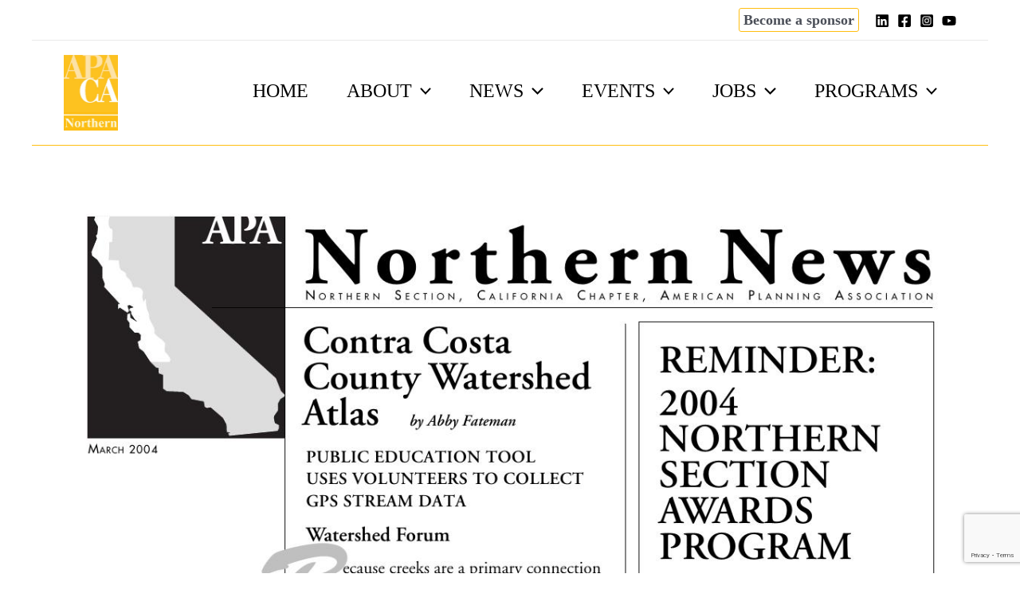

--- FILE ---
content_type: text/html; charset=utf-8
request_url: https://www.google.com/recaptcha/api2/anchor?ar=1&k=6Lf7RLUUAAAAACicTHzoM30vmsYMm85z3eAK-riv&co=aHR0cHM6Ly9ub3JjYWxhcGEub3JnOjQ0Mw..&hl=en&v=PoyoqOPhxBO7pBk68S4YbpHZ&size=invisible&anchor-ms=20000&execute-ms=30000&cb=wmm7tmnvz0b2
body_size: 48760
content:
<!DOCTYPE HTML><html dir="ltr" lang="en"><head><meta http-equiv="Content-Type" content="text/html; charset=UTF-8">
<meta http-equiv="X-UA-Compatible" content="IE=edge">
<title>reCAPTCHA</title>
<style type="text/css">
/* cyrillic-ext */
@font-face {
  font-family: 'Roboto';
  font-style: normal;
  font-weight: 400;
  font-stretch: 100%;
  src: url(//fonts.gstatic.com/s/roboto/v48/KFO7CnqEu92Fr1ME7kSn66aGLdTylUAMa3GUBHMdazTgWw.woff2) format('woff2');
  unicode-range: U+0460-052F, U+1C80-1C8A, U+20B4, U+2DE0-2DFF, U+A640-A69F, U+FE2E-FE2F;
}
/* cyrillic */
@font-face {
  font-family: 'Roboto';
  font-style: normal;
  font-weight: 400;
  font-stretch: 100%;
  src: url(//fonts.gstatic.com/s/roboto/v48/KFO7CnqEu92Fr1ME7kSn66aGLdTylUAMa3iUBHMdazTgWw.woff2) format('woff2');
  unicode-range: U+0301, U+0400-045F, U+0490-0491, U+04B0-04B1, U+2116;
}
/* greek-ext */
@font-face {
  font-family: 'Roboto';
  font-style: normal;
  font-weight: 400;
  font-stretch: 100%;
  src: url(//fonts.gstatic.com/s/roboto/v48/KFO7CnqEu92Fr1ME7kSn66aGLdTylUAMa3CUBHMdazTgWw.woff2) format('woff2');
  unicode-range: U+1F00-1FFF;
}
/* greek */
@font-face {
  font-family: 'Roboto';
  font-style: normal;
  font-weight: 400;
  font-stretch: 100%;
  src: url(//fonts.gstatic.com/s/roboto/v48/KFO7CnqEu92Fr1ME7kSn66aGLdTylUAMa3-UBHMdazTgWw.woff2) format('woff2');
  unicode-range: U+0370-0377, U+037A-037F, U+0384-038A, U+038C, U+038E-03A1, U+03A3-03FF;
}
/* math */
@font-face {
  font-family: 'Roboto';
  font-style: normal;
  font-weight: 400;
  font-stretch: 100%;
  src: url(//fonts.gstatic.com/s/roboto/v48/KFO7CnqEu92Fr1ME7kSn66aGLdTylUAMawCUBHMdazTgWw.woff2) format('woff2');
  unicode-range: U+0302-0303, U+0305, U+0307-0308, U+0310, U+0312, U+0315, U+031A, U+0326-0327, U+032C, U+032F-0330, U+0332-0333, U+0338, U+033A, U+0346, U+034D, U+0391-03A1, U+03A3-03A9, U+03B1-03C9, U+03D1, U+03D5-03D6, U+03F0-03F1, U+03F4-03F5, U+2016-2017, U+2034-2038, U+203C, U+2040, U+2043, U+2047, U+2050, U+2057, U+205F, U+2070-2071, U+2074-208E, U+2090-209C, U+20D0-20DC, U+20E1, U+20E5-20EF, U+2100-2112, U+2114-2115, U+2117-2121, U+2123-214F, U+2190, U+2192, U+2194-21AE, U+21B0-21E5, U+21F1-21F2, U+21F4-2211, U+2213-2214, U+2216-22FF, U+2308-230B, U+2310, U+2319, U+231C-2321, U+2336-237A, U+237C, U+2395, U+239B-23B7, U+23D0, U+23DC-23E1, U+2474-2475, U+25AF, U+25B3, U+25B7, U+25BD, U+25C1, U+25CA, U+25CC, U+25FB, U+266D-266F, U+27C0-27FF, U+2900-2AFF, U+2B0E-2B11, U+2B30-2B4C, U+2BFE, U+3030, U+FF5B, U+FF5D, U+1D400-1D7FF, U+1EE00-1EEFF;
}
/* symbols */
@font-face {
  font-family: 'Roboto';
  font-style: normal;
  font-weight: 400;
  font-stretch: 100%;
  src: url(//fonts.gstatic.com/s/roboto/v48/KFO7CnqEu92Fr1ME7kSn66aGLdTylUAMaxKUBHMdazTgWw.woff2) format('woff2');
  unicode-range: U+0001-000C, U+000E-001F, U+007F-009F, U+20DD-20E0, U+20E2-20E4, U+2150-218F, U+2190, U+2192, U+2194-2199, U+21AF, U+21E6-21F0, U+21F3, U+2218-2219, U+2299, U+22C4-22C6, U+2300-243F, U+2440-244A, U+2460-24FF, U+25A0-27BF, U+2800-28FF, U+2921-2922, U+2981, U+29BF, U+29EB, U+2B00-2BFF, U+4DC0-4DFF, U+FFF9-FFFB, U+10140-1018E, U+10190-1019C, U+101A0, U+101D0-101FD, U+102E0-102FB, U+10E60-10E7E, U+1D2C0-1D2D3, U+1D2E0-1D37F, U+1F000-1F0FF, U+1F100-1F1AD, U+1F1E6-1F1FF, U+1F30D-1F30F, U+1F315, U+1F31C, U+1F31E, U+1F320-1F32C, U+1F336, U+1F378, U+1F37D, U+1F382, U+1F393-1F39F, U+1F3A7-1F3A8, U+1F3AC-1F3AF, U+1F3C2, U+1F3C4-1F3C6, U+1F3CA-1F3CE, U+1F3D4-1F3E0, U+1F3ED, U+1F3F1-1F3F3, U+1F3F5-1F3F7, U+1F408, U+1F415, U+1F41F, U+1F426, U+1F43F, U+1F441-1F442, U+1F444, U+1F446-1F449, U+1F44C-1F44E, U+1F453, U+1F46A, U+1F47D, U+1F4A3, U+1F4B0, U+1F4B3, U+1F4B9, U+1F4BB, U+1F4BF, U+1F4C8-1F4CB, U+1F4D6, U+1F4DA, U+1F4DF, U+1F4E3-1F4E6, U+1F4EA-1F4ED, U+1F4F7, U+1F4F9-1F4FB, U+1F4FD-1F4FE, U+1F503, U+1F507-1F50B, U+1F50D, U+1F512-1F513, U+1F53E-1F54A, U+1F54F-1F5FA, U+1F610, U+1F650-1F67F, U+1F687, U+1F68D, U+1F691, U+1F694, U+1F698, U+1F6AD, U+1F6B2, U+1F6B9-1F6BA, U+1F6BC, U+1F6C6-1F6CF, U+1F6D3-1F6D7, U+1F6E0-1F6EA, U+1F6F0-1F6F3, U+1F6F7-1F6FC, U+1F700-1F7FF, U+1F800-1F80B, U+1F810-1F847, U+1F850-1F859, U+1F860-1F887, U+1F890-1F8AD, U+1F8B0-1F8BB, U+1F8C0-1F8C1, U+1F900-1F90B, U+1F93B, U+1F946, U+1F984, U+1F996, U+1F9E9, U+1FA00-1FA6F, U+1FA70-1FA7C, U+1FA80-1FA89, U+1FA8F-1FAC6, U+1FACE-1FADC, U+1FADF-1FAE9, U+1FAF0-1FAF8, U+1FB00-1FBFF;
}
/* vietnamese */
@font-face {
  font-family: 'Roboto';
  font-style: normal;
  font-weight: 400;
  font-stretch: 100%;
  src: url(//fonts.gstatic.com/s/roboto/v48/KFO7CnqEu92Fr1ME7kSn66aGLdTylUAMa3OUBHMdazTgWw.woff2) format('woff2');
  unicode-range: U+0102-0103, U+0110-0111, U+0128-0129, U+0168-0169, U+01A0-01A1, U+01AF-01B0, U+0300-0301, U+0303-0304, U+0308-0309, U+0323, U+0329, U+1EA0-1EF9, U+20AB;
}
/* latin-ext */
@font-face {
  font-family: 'Roboto';
  font-style: normal;
  font-weight: 400;
  font-stretch: 100%;
  src: url(//fonts.gstatic.com/s/roboto/v48/KFO7CnqEu92Fr1ME7kSn66aGLdTylUAMa3KUBHMdazTgWw.woff2) format('woff2');
  unicode-range: U+0100-02BA, U+02BD-02C5, U+02C7-02CC, U+02CE-02D7, U+02DD-02FF, U+0304, U+0308, U+0329, U+1D00-1DBF, U+1E00-1E9F, U+1EF2-1EFF, U+2020, U+20A0-20AB, U+20AD-20C0, U+2113, U+2C60-2C7F, U+A720-A7FF;
}
/* latin */
@font-face {
  font-family: 'Roboto';
  font-style: normal;
  font-weight: 400;
  font-stretch: 100%;
  src: url(//fonts.gstatic.com/s/roboto/v48/KFO7CnqEu92Fr1ME7kSn66aGLdTylUAMa3yUBHMdazQ.woff2) format('woff2');
  unicode-range: U+0000-00FF, U+0131, U+0152-0153, U+02BB-02BC, U+02C6, U+02DA, U+02DC, U+0304, U+0308, U+0329, U+2000-206F, U+20AC, U+2122, U+2191, U+2193, U+2212, U+2215, U+FEFF, U+FFFD;
}
/* cyrillic-ext */
@font-face {
  font-family: 'Roboto';
  font-style: normal;
  font-weight: 500;
  font-stretch: 100%;
  src: url(//fonts.gstatic.com/s/roboto/v48/KFO7CnqEu92Fr1ME7kSn66aGLdTylUAMa3GUBHMdazTgWw.woff2) format('woff2');
  unicode-range: U+0460-052F, U+1C80-1C8A, U+20B4, U+2DE0-2DFF, U+A640-A69F, U+FE2E-FE2F;
}
/* cyrillic */
@font-face {
  font-family: 'Roboto';
  font-style: normal;
  font-weight: 500;
  font-stretch: 100%;
  src: url(//fonts.gstatic.com/s/roboto/v48/KFO7CnqEu92Fr1ME7kSn66aGLdTylUAMa3iUBHMdazTgWw.woff2) format('woff2');
  unicode-range: U+0301, U+0400-045F, U+0490-0491, U+04B0-04B1, U+2116;
}
/* greek-ext */
@font-face {
  font-family: 'Roboto';
  font-style: normal;
  font-weight: 500;
  font-stretch: 100%;
  src: url(//fonts.gstatic.com/s/roboto/v48/KFO7CnqEu92Fr1ME7kSn66aGLdTylUAMa3CUBHMdazTgWw.woff2) format('woff2');
  unicode-range: U+1F00-1FFF;
}
/* greek */
@font-face {
  font-family: 'Roboto';
  font-style: normal;
  font-weight: 500;
  font-stretch: 100%;
  src: url(//fonts.gstatic.com/s/roboto/v48/KFO7CnqEu92Fr1ME7kSn66aGLdTylUAMa3-UBHMdazTgWw.woff2) format('woff2');
  unicode-range: U+0370-0377, U+037A-037F, U+0384-038A, U+038C, U+038E-03A1, U+03A3-03FF;
}
/* math */
@font-face {
  font-family: 'Roboto';
  font-style: normal;
  font-weight: 500;
  font-stretch: 100%;
  src: url(//fonts.gstatic.com/s/roboto/v48/KFO7CnqEu92Fr1ME7kSn66aGLdTylUAMawCUBHMdazTgWw.woff2) format('woff2');
  unicode-range: U+0302-0303, U+0305, U+0307-0308, U+0310, U+0312, U+0315, U+031A, U+0326-0327, U+032C, U+032F-0330, U+0332-0333, U+0338, U+033A, U+0346, U+034D, U+0391-03A1, U+03A3-03A9, U+03B1-03C9, U+03D1, U+03D5-03D6, U+03F0-03F1, U+03F4-03F5, U+2016-2017, U+2034-2038, U+203C, U+2040, U+2043, U+2047, U+2050, U+2057, U+205F, U+2070-2071, U+2074-208E, U+2090-209C, U+20D0-20DC, U+20E1, U+20E5-20EF, U+2100-2112, U+2114-2115, U+2117-2121, U+2123-214F, U+2190, U+2192, U+2194-21AE, U+21B0-21E5, U+21F1-21F2, U+21F4-2211, U+2213-2214, U+2216-22FF, U+2308-230B, U+2310, U+2319, U+231C-2321, U+2336-237A, U+237C, U+2395, U+239B-23B7, U+23D0, U+23DC-23E1, U+2474-2475, U+25AF, U+25B3, U+25B7, U+25BD, U+25C1, U+25CA, U+25CC, U+25FB, U+266D-266F, U+27C0-27FF, U+2900-2AFF, U+2B0E-2B11, U+2B30-2B4C, U+2BFE, U+3030, U+FF5B, U+FF5D, U+1D400-1D7FF, U+1EE00-1EEFF;
}
/* symbols */
@font-face {
  font-family: 'Roboto';
  font-style: normal;
  font-weight: 500;
  font-stretch: 100%;
  src: url(//fonts.gstatic.com/s/roboto/v48/KFO7CnqEu92Fr1ME7kSn66aGLdTylUAMaxKUBHMdazTgWw.woff2) format('woff2');
  unicode-range: U+0001-000C, U+000E-001F, U+007F-009F, U+20DD-20E0, U+20E2-20E4, U+2150-218F, U+2190, U+2192, U+2194-2199, U+21AF, U+21E6-21F0, U+21F3, U+2218-2219, U+2299, U+22C4-22C6, U+2300-243F, U+2440-244A, U+2460-24FF, U+25A0-27BF, U+2800-28FF, U+2921-2922, U+2981, U+29BF, U+29EB, U+2B00-2BFF, U+4DC0-4DFF, U+FFF9-FFFB, U+10140-1018E, U+10190-1019C, U+101A0, U+101D0-101FD, U+102E0-102FB, U+10E60-10E7E, U+1D2C0-1D2D3, U+1D2E0-1D37F, U+1F000-1F0FF, U+1F100-1F1AD, U+1F1E6-1F1FF, U+1F30D-1F30F, U+1F315, U+1F31C, U+1F31E, U+1F320-1F32C, U+1F336, U+1F378, U+1F37D, U+1F382, U+1F393-1F39F, U+1F3A7-1F3A8, U+1F3AC-1F3AF, U+1F3C2, U+1F3C4-1F3C6, U+1F3CA-1F3CE, U+1F3D4-1F3E0, U+1F3ED, U+1F3F1-1F3F3, U+1F3F5-1F3F7, U+1F408, U+1F415, U+1F41F, U+1F426, U+1F43F, U+1F441-1F442, U+1F444, U+1F446-1F449, U+1F44C-1F44E, U+1F453, U+1F46A, U+1F47D, U+1F4A3, U+1F4B0, U+1F4B3, U+1F4B9, U+1F4BB, U+1F4BF, U+1F4C8-1F4CB, U+1F4D6, U+1F4DA, U+1F4DF, U+1F4E3-1F4E6, U+1F4EA-1F4ED, U+1F4F7, U+1F4F9-1F4FB, U+1F4FD-1F4FE, U+1F503, U+1F507-1F50B, U+1F50D, U+1F512-1F513, U+1F53E-1F54A, U+1F54F-1F5FA, U+1F610, U+1F650-1F67F, U+1F687, U+1F68D, U+1F691, U+1F694, U+1F698, U+1F6AD, U+1F6B2, U+1F6B9-1F6BA, U+1F6BC, U+1F6C6-1F6CF, U+1F6D3-1F6D7, U+1F6E0-1F6EA, U+1F6F0-1F6F3, U+1F6F7-1F6FC, U+1F700-1F7FF, U+1F800-1F80B, U+1F810-1F847, U+1F850-1F859, U+1F860-1F887, U+1F890-1F8AD, U+1F8B0-1F8BB, U+1F8C0-1F8C1, U+1F900-1F90B, U+1F93B, U+1F946, U+1F984, U+1F996, U+1F9E9, U+1FA00-1FA6F, U+1FA70-1FA7C, U+1FA80-1FA89, U+1FA8F-1FAC6, U+1FACE-1FADC, U+1FADF-1FAE9, U+1FAF0-1FAF8, U+1FB00-1FBFF;
}
/* vietnamese */
@font-face {
  font-family: 'Roboto';
  font-style: normal;
  font-weight: 500;
  font-stretch: 100%;
  src: url(//fonts.gstatic.com/s/roboto/v48/KFO7CnqEu92Fr1ME7kSn66aGLdTylUAMa3OUBHMdazTgWw.woff2) format('woff2');
  unicode-range: U+0102-0103, U+0110-0111, U+0128-0129, U+0168-0169, U+01A0-01A1, U+01AF-01B0, U+0300-0301, U+0303-0304, U+0308-0309, U+0323, U+0329, U+1EA0-1EF9, U+20AB;
}
/* latin-ext */
@font-face {
  font-family: 'Roboto';
  font-style: normal;
  font-weight: 500;
  font-stretch: 100%;
  src: url(//fonts.gstatic.com/s/roboto/v48/KFO7CnqEu92Fr1ME7kSn66aGLdTylUAMa3KUBHMdazTgWw.woff2) format('woff2');
  unicode-range: U+0100-02BA, U+02BD-02C5, U+02C7-02CC, U+02CE-02D7, U+02DD-02FF, U+0304, U+0308, U+0329, U+1D00-1DBF, U+1E00-1E9F, U+1EF2-1EFF, U+2020, U+20A0-20AB, U+20AD-20C0, U+2113, U+2C60-2C7F, U+A720-A7FF;
}
/* latin */
@font-face {
  font-family: 'Roboto';
  font-style: normal;
  font-weight: 500;
  font-stretch: 100%;
  src: url(//fonts.gstatic.com/s/roboto/v48/KFO7CnqEu92Fr1ME7kSn66aGLdTylUAMa3yUBHMdazQ.woff2) format('woff2');
  unicode-range: U+0000-00FF, U+0131, U+0152-0153, U+02BB-02BC, U+02C6, U+02DA, U+02DC, U+0304, U+0308, U+0329, U+2000-206F, U+20AC, U+2122, U+2191, U+2193, U+2212, U+2215, U+FEFF, U+FFFD;
}
/* cyrillic-ext */
@font-face {
  font-family: 'Roboto';
  font-style: normal;
  font-weight: 900;
  font-stretch: 100%;
  src: url(//fonts.gstatic.com/s/roboto/v48/KFO7CnqEu92Fr1ME7kSn66aGLdTylUAMa3GUBHMdazTgWw.woff2) format('woff2');
  unicode-range: U+0460-052F, U+1C80-1C8A, U+20B4, U+2DE0-2DFF, U+A640-A69F, U+FE2E-FE2F;
}
/* cyrillic */
@font-face {
  font-family: 'Roboto';
  font-style: normal;
  font-weight: 900;
  font-stretch: 100%;
  src: url(//fonts.gstatic.com/s/roboto/v48/KFO7CnqEu92Fr1ME7kSn66aGLdTylUAMa3iUBHMdazTgWw.woff2) format('woff2');
  unicode-range: U+0301, U+0400-045F, U+0490-0491, U+04B0-04B1, U+2116;
}
/* greek-ext */
@font-face {
  font-family: 'Roboto';
  font-style: normal;
  font-weight: 900;
  font-stretch: 100%;
  src: url(//fonts.gstatic.com/s/roboto/v48/KFO7CnqEu92Fr1ME7kSn66aGLdTylUAMa3CUBHMdazTgWw.woff2) format('woff2');
  unicode-range: U+1F00-1FFF;
}
/* greek */
@font-face {
  font-family: 'Roboto';
  font-style: normal;
  font-weight: 900;
  font-stretch: 100%;
  src: url(//fonts.gstatic.com/s/roboto/v48/KFO7CnqEu92Fr1ME7kSn66aGLdTylUAMa3-UBHMdazTgWw.woff2) format('woff2');
  unicode-range: U+0370-0377, U+037A-037F, U+0384-038A, U+038C, U+038E-03A1, U+03A3-03FF;
}
/* math */
@font-face {
  font-family: 'Roboto';
  font-style: normal;
  font-weight: 900;
  font-stretch: 100%;
  src: url(//fonts.gstatic.com/s/roboto/v48/KFO7CnqEu92Fr1ME7kSn66aGLdTylUAMawCUBHMdazTgWw.woff2) format('woff2');
  unicode-range: U+0302-0303, U+0305, U+0307-0308, U+0310, U+0312, U+0315, U+031A, U+0326-0327, U+032C, U+032F-0330, U+0332-0333, U+0338, U+033A, U+0346, U+034D, U+0391-03A1, U+03A3-03A9, U+03B1-03C9, U+03D1, U+03D5-03D6, U+03F0-03F1, U+03F4-03F5, U+2016-2017, U+2034-2038, U+203C, U+2040, U+2043, U+2047, U+2050, U+2057, U+205F, U+2070-2071, U+2074-208E, U+2090-209C, U+20D0-20DC, U+20E1, U+20E5-20EF, U+2100-2112, U+2114-2115, U+2117-2121, U+2123-214F, U+2190, U+2192, U+2194-21AE, U+21B0-21E5, U+21F1-21F2, U+21F4-2211, U+2213-2214, U+2216-22FF, U+2308-230B, U+2310, U+2319, U+231C-2321, U+2336-237A, U+237C, U+2395, U+239B-23B7, U+23D0, U+23DC-23E1, U+2474-2475, U+25AF, U+25B3, U+25B7, U+25BD, U+25C1, U+25CA, U+25CC, U+25FB, U+266D-266F, U+27C0-27FF, U+2900-2AFF, U+2B0E-2B11, U+2B30-2B4C, U+2BFE, U+3030, U+FF5B, U+FF5D, U+1D400-1D7FF, U+1EE00-1EEFF;
}
/* symbols */
@font-face {
  font-family: 'Roboto';
  font-style: normal;
  font-weight: 900;
  font-stretch: 100%;
  src: url(//fonts.gstatic.com/s/roboto/v48/KFO7CnqEu92Fr1ME7kSn66aGLdTylUAMaxKUBHMdazTgWw.woff2) format('woff2');
  unicode-range: U+0001-000C, U+000E-001F, U+007F-009F, U+20DD-20E0, U+20E2-20E4, U+2150-218F, U+2190, U+2192, U+2194-2199, U+21AF, U+21E6-21F0, U+21F3, U+2218-2219, U+2299, U+22C4-22C6, U+2300-243F, U+2440-244A, U+2460-24FF, U+25A0-27BF, U+2800-28FF, U+2921-2922, U+2981, U+29BF, U+29EB, U+2B00-2BFF, U+4DC0-4DFF, U+FFF9-FFFB, U+10140-1018E, U+10190-1019C, U+101A0, U+101D0-101FD, U+102E0-102FB, U+10E60-10E7E, U+1D2C0-1D2D3, U+1D2E0-1D37F, U+1F000-1F0FF, U+1F100-1F1AD, U+1F1E6-1F1FF, U+1F30D-1F30F, U+1F315, U+1F31C, U+1F31E, U+1F320-1F32C, U+1F336, U+1F378, U+1F37D, U+1F382, U+1F393-1F39F, U+1F3A7-1F3A8, U+1F3AC-1F3AF, U+1F3C2, U+1F3C4-1F3C6, U+1F3CA-1F3CE, U+1F3D4-1F3E0, U+1F3ED, U+1F3F1-1F3F3, U+1F3F5-1F3F7, U+1F408, U+1F415, U+1F41F, U+1F426, U+1F43F, U+1F441-1F442, U+1F444, U+1F446-1F449, U+1F44C-1F44E, U+1F453, U+1F46A, U+1F47D, U+1F4A3, U+1F4B0, U+1F4B3, U+1F4B9, U+1F4BB, U+1F4BF, U+1F4C8-1F4CB, U+1F4D6, U+1F4DA, U+1F4DF, U+1F4E3-1F4E6, U+1F4EA-1F4ED, U+1F4F7, U+1F4F9-1F4FB, U+1F4FD-1F4FE, U+1F503, U+1F507-1F50B, U+1F50D, U+1F512-1F513, U+1F53E-1F54A, U+1F54F-1F5FA, U+1F610, U+1F650-1F67F, U+1F687, U+1F68D, U+1F691, U+1F694, U+1F698, U+1F6AD, U+1F6B2, U+1F6B9-1F6BA, U+1F6BC, U+1F6C6-1F6CF, U+1F6D3-1F6D7, U+1F6E0-1F6EA, U+1F6F0-1F6F3, U+1F6F7-1F6FC, U+1F700-1F7FF, U+1F800-1F80B, U+1F810-1F847, U+1F850-1F859, U+1F860-1F887, U+1F890-1F8AD, U+1F8B0-1F8BB, U+1F8C0-1F8C1, U+1F900-1F90B, U+1F93B, U+1F946, U+1F984, U+1F996, U+1F9E9, U+1FA00-1FA6F, U+1FA70-1FA7C, U+1FA80-1FA89, U+1FA8F-1FAC6, U+1FACE-1FADC, U+1FADF-1FAE9, U+1FAF0-1FAF8, U+1FB00-1FBFF;
}
/* vietnamese */
@font-face {
  font-family: 'Roboto';
  font-style: normal;
  font-weight: 900;
  font-stretch: 100%;
  src: url(//fonts.gstatic.com/s/roboto/v48/KFO7CnqEu92Fr1ME7kSn66aGLdTylUAMa3OUBHMdazTgWw.woff2) format('woff2');
  unicode-range: U+0102-0103, U+0110-0111, U+0128-0129, U+0168-0169, U+01A0-01A1, U+01AF-01B0, U+0300-0301, U+0303-0304, U+0308-0309, U+0323, U+0329, U+1EA0-1EF9, U+20AB;
}
/* latin-ext */
@font-face {
  font-family: 'Roboto';
  font-style: normal;
  font-weight: 900;
  font-stretch: 100%;
  src: url(//fonts.gstatic.com/s/roboto/v48/KFO7CnqEu92Fr1ME7kSn66aGLdTylUAMa3KUBHMdazTgWw.woff2) format('woff2');
  unicode-range: U+0100-02BA, U+02BD-02C5, U+02C7-02CC, U+02CE-02D7, U+02DD-02FF, U+0304, U+0308, U+0329, U+1D00-1DBF, U+1E00-1E9F, U+1EF2-1EFF, U+2020, U+20A0-20AB, U+20AD-20C0, U+2113, U+2C60-2C7F, U+A720-A7FF;
}
/* latin */
@font-face {
  font-family: 'Roboto';
  font-style: normal;
  font-weight: 900;
  font-stretch: 100%;
  src: url(//fonts.gstatic.com/s/roboto/v48/KFO7CnqEu92Fr1ME7kSn66aGLdTylUAMa3yUBHMdazQ.woff2) format('woff2');
  unicode-range: U+0000-00FF, U+0131, U+0152-0153, U+02BB-02BC, U+02C6, U+02DA, U+02DC, U+0304, U+0308, U+0329, U+2000-206F, U+20AC, U+2122, U+2191, U+2193, U+2212, U+2215, U+FEFF, U+FFFD;
}

</style>
<link rel="stylesheet" type="text/css" href="https://www.gstatic.com/recaptcha/releases/PoyoqOPhxBO7pBk68S4YbpHZ/styles__ltr.css">
<script nonce="E2xXX3zDpIWUwxkEuD0D4w" type="text/javascript">window['__recaptcha_api'] = 'https://www.google.com/recaptcha/api2/';</script>
<script type="text/javascript" src="https://www.gstatic.com/recaptcha/releases/PoyoqOPhxBO7pBk68S4YbpHZ/recaptcha__en.js" nonce="E2xXX3zDpIWUwxkEuD0D4w">
      
    </script></head>
<body><div id="rc-anchor-alert" class="rc-anchor-alert"></div>
<input type="hidden" id="recaptcha-token" value="[base64]">
<script type="text/javascript" nonce="E2xXX3zDpIWUwxkEuD0D4w">
      recaptcha.anchor.Main.init("[\x22ainput\x22,[\x22bgdata\x22,\x22\x22,\[base64]/[base64]/UltIKytdPWE6KGE8MjA0OD9SW0grK109YT4+NnwxOTI6KChhJjY0NTEyKT09NTUyOTYmJnErMTxoLmxlbmd0aCYmKGguY2hhckNvZGVBdChxKzEpJjY0NTEyKT09NTYzMjA/[base64]/MjU1OlI/[base64]/[base64]/[base64]/[base64]/[base64]/[base64]/[base64]/[base64]/[base64]/[base64]\x22,\[base64]\x22,\[base64]/fcKMw71mwrzDqhATwoDCq0XCi0zCrF9lwpXCqsKew53CtgMGwrB8w7xXFMOdwq3Ch8OmwoTCscKcWF0IwpnCvMKofQjDtsO/w4Erw6DDuMKUw7FYbkfDqcKfIwHCgsKkwq50UyxPw7NsLsOnw5DCp8OSH1QKwr4RdsOywr1tCSlqw6ZpVmfDssKpbiXDhmMZScOLwrrCpMOtw53DqMO1w6Nsw5nDsMKMwoxCw5nDv8Ozwo7Ci8O/RhgFw6zCkMOxw7LDlzwfCy1ww5/DuMOEBH/DokXDoMO4d3nCvcOTUcKYwrvDt8Orw4HCgsKZwolHw5Mtwo9Ow5zDtmjCvXDDolHDs8KJw5PDgT5lwqZ7U8KjKsKhC8OqwpPCvMKNacKwwqVPK35HHcKjP8OAw5gbwrZ7R8KlwrAhcjVSw6NfRsKkwpIww4XDpUxbfBPDmcO/wrHCs8O0Py7CisOiwoUrwrEFw45AN8ObbXdSGMOqdcKgD8OwMxrCj0Ehw4PDk1oRw4BhwqYaw7DCgko4PcOGwprDkFgBw5/CnEzCrcKGCH3DpMOZKUhybUcBJMK1wqfDpXDCjcO2w53Dhm/DmcOicS3DhwBrwqN/w75JwrjCjsKcwqAKBMKFSBfCgj/CrAbChhDDpU0rw4/DqMKIJCIpw70ZbMOMwp40c8OSVXh3bsOKM8OVdcOawoDCjGrCkEg+LMOeJRjCh8KqwobDr1N2wqptIMO4I8OPw7TDgQB8w6/Dsm5Ww5PCgsKiwqDDqMOuwq3CjWHDmjZXw7HCuRHCs8KsKFgRw6bDvsKLLlvCp8KZw5UkCVrDrkLCvsKhwqLCmBE/wqPCkzbCusOhw6wawoAXw5XDqg0OP8Klw6jDn1sJC8OPWsKVOR7DtMKWVjzCqsKdw7M7wrYOIxHCvsOhwrMvacOxwr4vX8OnVcOgP8OCPSZgw7sFwpFmw5vDl2vDiQHCosOPwrLCv8KhOsKyw4XCphnDrsO8QcOXbHUrGygaJMKRwrrCghwJw5jCrEnCoDTCght/wrTDlcKCw6dVGGstw7PChEHDnMKoHFw+w6B+f8KRw4YMwrJxw6HDlFHDgEFcw4UzwoUTw5XDj8OswoXDl8KOw5IdKcKCw4jCmz7DisOybUPCtXjCpcO9ETPCqcK5akPCqMOtwp08GjoWwpzDuHA7ccOHScOSwrbCryPCmcKcWcOywp/[base64]/CmlnCuFpXw5HDpCkCUirClzFMwoXCrnDDiFXCvcK1WGAow4vCgD3DlTHDvcKzw5/[base64]/CjhY2R8OLKMK3w5DDgcKPwr7DtMKlSMKCwq3CiglXwqdKw4hLeE/CrgDDuB8/[base64]/[base64]/[base64]/wqXCgcKTUT5vwrwEwo/CtcKxw5lpw4XCqyUCw43DqiDCk03Dr8KSw70KwrzCssOSwrEFwpnDksOJw7DDn8OvTMOvDEHDskkgw5jCsMK2wrRIwoLDrcOOw7ofPDDCv8Oyw5cSwqJ+wpHCkTtHw7o6w4rDlEJTw4JmK2fCtMKhw6kpCVYjwq7CusO6MXZ5C8KEwpE3w4JeVRx/NcOtwq1aZHNnQzI5woxQQcOaw6VxwoY+w7/CpMKDw4xbMMKzQk7DisOOw7DCnMOXwodOJcONA8OZw4jCskJoXsKJwq3DlsOHwphfworDgydNW8KufVU/[base64]/Dk28AS8KvWERuw5DCuMO2w4rDi8KFAm7DuGwOA8OcJ8K5RMOZwpFiJBXDlMKNw7nDh8OMwq3CisKDw408EMKEwq/DhcO6dC3CmsKJO8Ozw5x5wqXCgcKMwqtyKsO6WsO/wr8PwrbCqcKCT1DDh8KXw7TDiV4YwqU/Q8KRwrprAi/DgMKPOE1Hw5bChHVhwrbDoHPClg7DjjnCsClywpfDpcKDwonCr8OSwro2esOtZsKNVMK+CB7DtcKHdD1Bw5TChmI4wptAOXwbY1dVw4bDkMKawonDusKzwp1bw5oVeyYdwpV+ZhPCm8Oiw5nDg8KSw6DDgwbDrB52w5/[base64]/[base64]/CsyZ9w5DCrMO3FyvDqMKgw6wGH8OYFMKAwq3DhcKIIcKVUARsw4kUMMOWI8Ksw77CgVlrwppmMwBrwp3DtcKXMsOxwrAsw7rDj8KuwonCozYFbMKlQ8OkEBjDoUTCkMOFwqHDosKiwojDvcOOPVpZwp9SUzNOQMOoeyLCu8KhVcKtRMK8w7/CtUzDmAY0woNlw4paw7/DlmdYC8OTwqvDlExZw7NGEsKawqjCosOYw4pRCMK0GDB0woPDhcKiXcKsNsK8ZsKOwq0bwr3DjWQqwoNwMDBtw6zDscO0w5vCk1ZWIsKHw47DmMOgeMOlPcOfXx8Gw71Hw77CrcKkw4TCvMORKMO6wr9awqZKa8OIwp/CrXVcesOSOMOOwopsKSrDmFnDnVLCkEjDqsKUwqkjwrbDssKhw4BRLmrCuijDkEZPw5gvLG7DlGvClcKDw6JGHWAXw4XCnsKpw6fCisOdIDccwpkuwqt3XDkJSMObCzbDoMODw4nClcK6wobDtMOFwrzClg/[base64]/[base64]/CosOUw7sNYRfDvcKUU8Olw7nDrjrDqQ4Ew4wYw74/w6kPD8KAHsKZw6g8HTzDrW3CtFfCv8OPfQJLax8cw5nDr240FcK9w4N/wpIZwoDDoHjDrsOzccK9YcKTOcO4wqUjwr4rX0k8a2BVwpEQw741w5libkLDvMKKdsK6w496wpfCv8KDw4HCjF9LwqTCuMKdKMKcwo7Cp8OtOnXCjwDDgMKhwrHDgMKPY8OWLBfCtMK+wojDminCs8OKHjbClcK+aUIQw5UXw6nDoWLDkUTDkMOjw4QeWm/DmFzCrsKBRsO9CMK2ZcOxPx7Dj14xwoV5eMKfP0dAIRFLw5fDgcKoLmPCnMK9w5/Dg8KXQHNqBmnDpsK2G8OsRz5ZHB5Bw4TCox57wrfCucKeLVVrw7DCvsOwwod1w6taw7rCjgA0w6cPCGlTw4bDgMOawoDDq2rChhl7eMKoLsOXwo/Dr8OIw44tA15aZQBMVMOCSMKua8OTEkPChcKGfsKaFcKfwpvDhEbCmR8BV0Mjw7LDsMOHDQbCqMKhLEjCs8K8SyfDogbDhHnDhjnCoMK4w68vw77Dl3RhckfDr8OpZsK9wpsSd0vCrcK4SRwzwr9/eQcnEFsSw73CvsO+wqpmwoPDn8OtBcOcRsKOACvClcKXB8OYP8OJw5Bjfg/Cr8OmEMOtKMOrwo5hPGpww6rDjQo2GcOpw7TCicKWwpRqw5vCrzdgCGBOIsKWLcKcw78Iwo5xZMKBY3ZvwpvCvELDtDnCgsKYw63CisKIwoBZw79BFsOkwpnCkMKrQH/CgzZQw7bDhVBcw54IUcO0X8K7KR0vwqB2ZMO9wr/[base64]/[base64]/DcOcw4XDt3jDhcKKE8OuAXjCv8O9DWg8XRXChAHCl8Oew6vDjg7Dt0B5w5Z/fgB/[base64]/Do2QZW0Bwe8OzLm9fwp9jXMOYw4B5E2g4w43CvyZSFwRkwq/DiMOPRcKhwrdiw5Mrw5k7woDCgVU4fWkJAjopXU/CisKwdjFQfkrDgGjCixDDjMOTYERgYhMMecK6w5zDiX4PZS4cw67ClsOYEMOPwqEUYsOtEFgzHQzCkcKaOWvCgB87FMKWw4fCk8OxNcKQG8OlFy/[base64]/DpWPCgXJwCzXCocO+D2PDoMOeRzfCjgF/EsKLThLDscKIwqLDqmcRYcKxesOtwplIwrbCoMOEezQ+wrjCpMK2woY1ZgfCrcKgw55hw6DCrMOuJsOifTlcwqbCnMOew4FIwpvCkn/DtU86dcKPw7cMEDJ5FsK3Z8KNwrnCj8KWwr7CucKJw6Y3woPCt8O0R8OaFsO5NS/DtMOuwqJxwqgOwpI9fgLCoGjCqR5zI8OgBG/DmsKoK8KDZlDCu8OZAMONA1TDvcOATSjDij3DiMOuEcK0MRHDm8KfZHA1c1RmQMOqLzwyw45QXMK6w7BNwo/DgFwOw67Cr8Kew4LCt8K/O8KsKy9jPTwTWxnDkMO/[base64]/[base64]/Dv0/CpcKLw6tmc0TDvnDCgH3DohzDucOmw4NKwoLDkCFwLMK3MCDDihYuBCrDq3DDmcOmwrrDpcOXwp7DolTCmEUPAsO/wozCr8KrUsOFw7wxwofDi8Kow7Rcwoc/wrdZLsKnw6wWXsO2w7ILw4duOMKaw5g3wp/DpnNHw57DssOtVCzCkmRjO0DCo8OuZcOzw4TCk8OBwoM7B2jDtsO0w6XCl8OmXcKRNR7Cn2xUw4dGw5XCj8KNwqrCgsKQH8KYwrprwrQdwrXDvcOtOn0yTlNqw5Utw5lHwofCn8Kuw6vDizjDjGbDh8K9KS/DiMKWGsOYJsODfsK4TB3DkcO4wogxwqbCj0pTOT7CiMKDw4MNUsOZTG/ClzrDj1ApwoNYZi9BwpYoe8KMPFXCsxHCo8OQw7VVwrk6w6PCuVnCpMKuw79DwoZSw6pvw78rYgrCksK9wqQBGMKkZ8OAwrxEZi9dGDkFKsKsw7Nhw4XDsxA+wp7DmEozZcKlc8O2IMOcZ8Kdw496L8OQw7wbwp/DjSxrwoQALcKmwoIHIT1cwpQ6LjPDvGZHwr0hD8ONw5LCgMKLG3d2wo5eUR/[base64]/wqbDu3XCnCsYEcODMyvChHvCm1sWQGrCn8KgwqoZw49fVMOZEiLCiMOvw53DssOUQ2DDg8ONwpt6wrJvDUFMMcO4XyJPwrPCrsKkV29raEUGM8KzFsKrOzXCjUE5H8KfYcOAY1s4wr/[base64]/[base64]/wox+DsKQw69tw6h7wqtBw49QwoU5w4LCksKRVVjCkCAnw5gwwpnDg1XDkl5Sw4xDwrxZwqstwqbDj3cgd8KcRMOsw6/CicOhw7Ynwo3Dq8OtwqvDlGMxw6sww6bDvAPCg3LDjQbCt33Cg8OMw6zDnsOIGXtHwq16wozDglTDkMKlwr3DnBNrLVnCv8K4R3ZfWsKMfR8DwobDuQzCtMKGElfDv8OiLsKKw6TClcO+w5HDssK/wrfCgRRDwqUnPsKow4IQwrh4woDCnF7DpcO2SwrCtMOkTnbDhMOqc0V9DcOeSsKBwpbCrsOFw47DgGY0BVHDs8KAwoJ5wonDsl/CosO0w4/DnsO2wqEcw7vDucKIbSTDmSBwPTzDqA5Qw5FDEkPDvR3Cj8KbSRrDlsKswqQYHyB2I8O0GsKSw5/DvcOKwrfDvGUcUQjCoMONJsKmwqJyOE/Ck8OFw6jDnzEuci7DjsO/[base64]/DpWMWND7CoinCmBV3OcOXw7rDkirDrHM5F8O2wq1nwpZAZw3Ds34MS8KawqPChcOdw49ZbsKmBsK+wq5lwoc6w7PDocKDwpMFUUzCusKFwoYOwp0vEMOhY8Kmw7TDohM+QMOAAcKJw73Dh8OAFyJvw5DDhRHDpi/ClQ9PMnYITDPDusOyJSoMwq7Cr0fCplDCuMKhw5nDrsKqfRPCmQrCmmB8THPDuVPCmx3DvcK1PDnDgMKAwrTDlkVzw4d/w63CnxXCm8KKA8Opw43CoMOjwqLCqRNuw4rDqBlKw4DDtcOYw5HCpR4xwqXCrSzCu8OqPsO5wpfCkFJGwr13V0zCocKswpgdwqdMUUZGw47Dtx0iwrl5wonDsVAoPh5ww7oFwo/CoFY+w4x6w4HDmm3DncOuNMO3w47DksKNeMKsw6EXHMKWwoETwrY0w5XDi8OnIksrwrvCvMOxwpgYw5bCvFbDrsOTIArDvjVXwqLClMK+w7ptw7dkXsOCRFZLYWB1H8OYEsKVwrg+Xz/[base64]/CmMKnwr1QCBTCkMOpNk8eNMK5wqsMwqUlwq/ChwsbwpgPw47Ckgo4DXQGWCPDncOkWcKTQi41wqd2Q8ODwqgebsKhw6Uvw6rDriQbb8OcSVBIK8OSXVPChWvDh8OQaA3DkgEqwq5IaTIDw5DDiQ/[base64]/[base64]/Dqx/DksK6w7jCi0hOw6vCv3RAw67DjzLDsggRETjDocKNw67CkMKDwqF+w4LCjR3Ck8O9w53CtmbCoBjCqMOqcjNACMOGwrdfwrjCmF1jw7tvwpg7G8O/[base64]/DvsOqworCmEHDp8K2w7llRMOWwr1CP8O0eQPCrzNEwo5TFVnCpzzDih/Dr8OJbMK2LXbCv8OEwpTDgRVew7zClMKFwoPDo8K9BMKdHVEOHsKfw5Y7HgzCsQbCmXbDr8K6Antkw4pRcjk6W8K6w5LDrcKvVRDDjAkXYX8IMlHDi1kPPCfDlm/DtxAnG0HCrsO8wqnDtcKIw4bCkEcQw4bCicKxwrUQJcOWd8KIw5Qbw6Bnwo/DjcOawqB9AFxfZ8KUSDkuw4tfwqdDTgxTbSHClHPClMKHwqBDBTEKw4fCk8OGw5wxw6HCmcOCwqgnRcONZCTDiBMYX2/DiHbDkMOKwos0wpJ8DShtwpfCsBs7WE4EccOBw57CkCbDjsOWWsKfBQFWcn/Cn3bCn8Otw7jCpwrCi8KsDMK9w7krw4DDp8OYw6puI8O6GsOHwrfCmQNXJznDqiHCpnnDv8KQe8O/MAw4w55tfHHCq8KabMK/w6Y3wqsuw7wYwrDDt8OVwonDmlk+blTDgsOuw6zDosOtwo7DghVIwrN/w57Dt0nCo8OeTsKZwpnDm8KQA8K1dmYzB8Ovwq/[base64]/w7w/MMOSwq1xdcKzwpQRw68IG8K9IcKXw5DDkMK2wr48DXTDllvCvXsBWHR/w64MwpDCscK9w5AxeMKIw43CsxvCmjTDhgbCsMK2woc9w6/DisOdM8OCasKUwqgTwoM7EDfDksOkwqLDk8KmBkbDqMKmwq3DigoVw7JFw5QZw59NLU9Vw5nDp8KvSGZCw6lMaRp1O8KBSsO3wrMwV2fDu8OuWFTCpHoacMO/BEjCiMO+JsKTDSVCZmrDqcO9Y3Raw6jCnlHCk8OBDQTDvsKJLGptwolzwowDwqBVw600YsK3NRzCisKBI8KYIGhiwojDiSfCt8OgwpV3w40BccOXw6Qzw5tYwrfCpsK1wq8KTVhRw7nCkMKkYsKLIVDCvhsXwo/CocKowrMGCDoqw77CosKuKTBxwqHDosKsWsOUw6PDjFFyegHCn8OubcO2w6/[base64]/DkHXDnMOrTcO/d8KFAMKpPsKdw4hVw4rDucKLw6jCv8OBw6bDscOIECMrw6ZZK8OUBRHDusKMexPDlXI6WsKfKMKEaMKBw614w54hwoBBw6ZFNVomXQ/[base64]/Dm8Klw5kuYAvDnnxVwrnCi8KdwrjDisORw5nCs8KMwqgiw6vCpmvDgMKCZ8KYwpp9w40Cw5YUAcKEUGHCv09/wobChMOOc3HCnR9qwrgHNcODw4vDpRDCpMKgYxfDhMKpXGXDi8OZPBPDmQ3DjEgdR8KGw4ohw6nDsQ7CrMKMwqLDpsOaXcONwqhzwpLDg8OVwpVyw7bDtcKPLcOVwpU1UcOvIxslw4fCsMKbwo0VFUPDhEjCkhY7V3xZw5/[base64]/DghTDn8OETMOZZsOkw7LDuMKJecK3wrDDnMKkwp7CsF/DisK3FUdrEXvCnXskwqhiwoIaw7HCkkNJF8KFdcOQJ8OTwpN3HMKvwpXDu8KyfCLCuMKTw48YLcOEd0lcwq11AcObTjcQS1Nww6p8dj1rFsOSRcOrFMOPw4nDmMKqw6F2w7FqUMOzwo45TnhGw4TDnVFEM8OPVnoUwpTDmcKAw4N1w7bCjcOxTMOUw4jCu0/Cp8O0d8OUw6vDjB/CkAfCjMKYwrUVw5fCl1jCocOBDcOeRzbCl8OGIcKVdMOmw5s/w6Rkw5stSF/Ci1TCrCnCksOPL0BKLSTCqkUvwrA8Rj7CpcO/QhMYK8KQw6RowrHCvxjDtcK/w4dew7HDrMOtwrZMD8OlwoxAwq7Dl8OQa2rCsWjDksOywpFBVE3Cr8K/JkrDscOES8KZchsVfcKowqTCrcK5EWDCi8O9wpsEGnbCqMOQcTLCjMK9CDXDhcKVwqZTwrPDslbDvy9Xw5kEN8OLw79jwq1eccKidW5SX2tmDcKFE21CK8OQw6wlahPDoFvCtysJfDI8w4/DqcKWd8KZwqJ4QcKCw7V1ZTLDiHvCsmh4wo5Bw4fCrQHCpcK/w4zDiCHCmRfCuTlff8KwasKcw5QvQ3HCo8KdPsKFw4DClCsuwpLDgsKrT3Ynwp4+f8KQw7Nrw43DkiLDsU7Dq1LCnFkaw49NfB/Ch27CnsKtw49hKhDCmMK2NUQkwrDChsOVw7/[base64]/[base64]/[base64]/[base64]/wr7Ds8OlKTELEiPDmsO4w4JLW8KHwpvCnAx/w6/DuwPCosOyBsKXw4g7GEEbAyNfwrVHYwHDj8KpesObTMKOQMKSwp7DvcOXaFBbPg/CgMOvEkLCplLCnBZcw4AYHcOXwptxw7zCmWx/w5fDocKIwodKH8Krw5rDgFnCrcO+w6NKOncpwrLCt8K5wqbCpDV0TEEial3Ci8KNw7LCvsK4wqB8w4QHw7zCisOvw5teREHCkkHCpWZZUAjDnsKmPcOBJVRIwqLDm0wGfBLClMKGwo8WUcO/WiBcNRsTwrY4w5PCgMOuw7jCty0vwpTDt8OXwoDChG90AAAawpfDqU0EwpwvFMOkRMOwDkorw5bCnsKdWwkxOlvDuMOQHBbCgcOKcQBRex8Mw4RYMULDmsKgZcKAwodbwqDDgcK5SUzCqkdbczFyKMKgwqbDu1/[base64]/Ch8OVEMOpMnE1QxrDgMOcZVLDvcKIKnPCu8OcesOSwo0nw6QcUxXCucORwr7CvsONw5TDucOuw7TCgsKEwoHCncO4T8OGawjDlW/CmsKTasOjwrMgVApJMQnDkBN4UE3ClWMsw6Ble3RlccKIwqXDkMKjwqjCuTPCtWTCgmIjRMO1UsKgwo9jM2PConV9w4VSwqzCsSMqwovCmzfDtloeGm/[base64]/DnEEMEXLClsODwp1hCkEadcO0w67Di8OPUlE1wrLCq8OjwrrCnsKTwqgJXsOrVsO4w7MCw5LDlT9oUz00OcOqRWbCksOGdX8uw7LCk8KYw4hxJBHDsiHCj8O9e8K8Yh7DlTVvw4ggPVTDosOzXMK5M0J/[base64]/[base64]/[base64]/[base64]/CkUrDpMOawplyG8Ojw4scK8KowrhlwqpafW/[base64]/CnE3DgjzClsO4w6PDm2nDh1A3C2gzw7AWBcOrIMKKw6F7w6dxwpXDjMOew78xw6/[base64]/wod7woRIw5vClsOeaibDqsOKwqgfJRTDhsOmAMOSdl/[base64]/w7Rmw7jCpcKMUMKMLcKLwq1vaxdAfsOQdF9owoYEGHQnwoY6woFoVy0ZBSJzwqfDomLDo1DDpsKTwpQkwprCvA7DmMOLc1fDg055wrbCqBZfQRbCnCxow6bDuX4BwoHCv8Otw6XDlQbCjTjCrlJkTDEcw4bCrQM9wo7CqcOFwoLDqn0Wwr4hN0/CiiFgwqnDrcOhNg/CgsONWibCqSPCmMOdw5fCr8KowpLDn8OHa2/[base64]/[base64]/[base64]/DkCnDgcOjCHrCi8KCdBHCjcOXw64DPMO7w6PCg0HDmcOaKsKoWMOIwpvDqW/CuMKPXcOXw7/CiwEOw4sIQsOkw4/[base64]/DpcOnEcOWw4QHSMOBwqnCqGXDtzJiOFNzd8Ozw68Mw4N0Z3Mfw7zDpWzDisO4NMOKdDPCjcKhwosww5BVUsOeKVTDoUPCtMOOwql8RcOjXVMEw6fCgsOfw7dhw77DhMKIV8OVEjVNwqRBJVVzwoNvwrbCugDDi2nCv8KUwrrDocKWUG/Dp8K+ajgXw63CpD0WwrExWDZTw4vDncOpw5zDksKmIcKdwrDCmsOcUMOOe8OVNcOIwp4zTcOjEsKRBMOwHVHCgnXCj1vCpcOYJETCi8K8dUjDjMO7D8K9cMKaBsOJwrnDgzLDlcOawrkSDsKKZcORBWYcfcKiw7HCkcKhw7I3wr/DtSXCtsOsPCfDs8KRVX94wqnDqcKCwr4awpLCkBLCrMONw4dkwqbCsMKEH8K4w5V7WlMUT1HDuMKrB8KqwonCvmrDocOWwqbCocKXwrHDlDF/JGPDji7Csy4kJhMcwqc9fcOAH0tvwoDChEzDgQjCjsOmDcOtwo96UsKCwovCrj7CuBkIw67DusK3ZEhWwqLChmV/[base64]/[base64]/Du8OLwpnDsVPDlsOYwpzCo8OcLMOgOMKzSsKOwpfDjcKKGsKJw7PCtsOJwpl5ZkfDmSXCox5XwoNvEMORw71Kb8OIwrQiZsKxQcK5wocHw71+UQnCk8KXSzXDrDPCuB/[base64]/[base64]/DksOHw5Aiw5DCiWbDhsOgfkk3Wmkjw74CBsKxwrrDlRpkw73ChC9OXhbDgcKuw4jCp8Kswp02wo7CnTJ/wq3Dv8OJKMK7w502wprDg3DDgsKMZXh0NsKEw4YNQFBCw4hGJhEVOsOwWsOyw4PDo8O4EgE9PBIkJMKPw6NCwoVMDx/DiSM7w4HDt04Kw4kXw7LCg2MbYnDCsMOfw4Bcb8O3woPDi0/Di8OmwpfDj8OzQMO+w4LCrV0qwp1HUsOvw6vDhMONLyUgw47DhlfCscO0Mz/DucOJwozDiMOtwofDgkHDhcK0woDCp1cZXWgsVhhBL8KyN2NBcwhdBRbCmB3DrEBSw6vDjxJ+GMOZw4IDwpDCkgDDqyPDjMKPwpJ7EmMvE8OWZFzCrsOXA1PDt8O1woxrwqA2R8OFw7pIBcOTRSV9XsOiwobDrRdMwrHCg1PDgWfCrn/DqMOiwo1Sw7jClinDhTRpw4UhwqrDpMOFwrUgVVXDsMKiVjpsbyBWwrxMY2nCncOMcsKFVW14w5FRw6RvKMOKesOWw5rDvsOYw6/[base64]/wo4MFGhlw7VOIcOZwrvDrzfDl8OMwp/Cui/ClX3ClMK5YsO3fsO1w5kYwqxWIcKAwqhUYMKcwrF1w5vDpB7CoG9JS0bDrwgSW8KKwobCi8K+RVvCgwVJwoo9wo0/w4HCrkgDcEPCoMOVwpQow6PDncOrw7g8fgtuw5bDoMKzwpTDtMK/wrkQRsKPwo7DmsKFdsOWDcOrGh1xA8OKw4XCjwElwrjDvVo7w5Nvw6TDlhR1R8KWAsKpYcOIRcO2w5UJJ8OQBSPDk8OjNcKbw7EkbE/DvMKtw6vDvgXDpWkyWF5ePkkXwr/DoErDtznDuMOfKG7Cqi3DrH7Dgj3CosKJwrMrw6EENmAuwrDCvnM/w57Dp8O7wrHDg1IGw6vDm1UeZXZQw6ZqacKOwpHDtWnCnnTDscO7w7Umwr1pH8OJwrzCsj4Sw4FdOHk3wpVIIwAgb2NAwoJQfsK1PMKgCVglR8KBQxDCtCTCpXDDtsKpw7rDssKpwqgkw4c2f8OrDMOpEQh6wpFOwp8QNBTCscK4CXJVw4/[base64]/DosKPwojDjMKWSMOnHQM1w7wWfMKPesOkagYdw4QYMA3DhVEULk4cw5vCj8KzwqF/wrXDtcOEVhTCtgjCpcKRMcOdwpXChHLCpcOOPsOqQcO3aXZSw6AQWMK+IsOVdcKfw5/DuzPDjMKkw5MSDcOGI17DkmpSwr0xfsO8LwRiasKRwohtSHjChUvDlHHChz/[base64]/wpHDgcKUAsK0wrFwwr/DrTM0wrrDoMOEfsO5FsKUwp3CusKRP8Kxwqhbw57CtMKCVSVAwr/Cpm92w4oEDXFPwpjCqyvDuGbDu8OXUyjCs8OwUG1EVyUMwq8gDjAYWMOhckFNHXhlMxxKPcODFMOTF8KAFMOrwoZoRcOQI8KwaB7Dq8KCAVPCtGzDmsOAUsKwcz5/[base64]/VMKtw7dDbUQowrfDhl17ZRLDqgLCisOlTm1uw43ChwXDgnAcwpJ5w5bCvMKBwqNcX8OkKcK5ecKGw78LwqbDgi0MHcOxR8O5w7PDhcKwwpfDrsOtQMKIw5TDnsKQw4XCs8Oow785wpUjbBstYMKjw5XDqcKuF0pkT1oIwpp+EhnCqcKEJMOww4PDm8Oww7/DhcK9FcORWlbDoMOVGcOKZg7DqcKSwqd6wpnDgMO1w6PDgBDCuCjDkMKMGSfDqkfCjXMgwo/CmsOJw6E0wpbCvsKQFcKzwoHCl8Kcw7VWJcKww4/DpRvDlhbCtSjChS3DvsO2CsKCw5vDoMKcwqjDqsOnwp7DmFPDvMKXBsOocEXCtsO7HMOfw5AuHhxSI8OYAMK8WBNabl/[base64]/Dg8KCwozCh2rCigEsDnMtwpXDj2/[base64]/DnVHDqGvCn8OOwpzCtsKSw5s8bMOkwpjCqRrCoH/Cin/Ctj5Dwrlww4rDrgfDkBASNcKDJcKQwqNKw7JPCwXCujR8wpkWL8KhLQFswqM6wo1/w5V+w6rDrMO5w5rDtMKWwqd/w5Uow4TCkMKxZDbCpcObPMOGwrtrZcK0UAsaw5V2w6DCl8KGBQw7wq4Ow73CtFVVw7J4RDFBDMKNAAXCvsOEwrnDtkjDlAB+cD4eM8KyX8O5wp3Dj3pdZn/CrMOiV8OJe0FNIQdyw73CvWAPHV5dw4fDpcOow4dbwoLDr142fSs3wq3DtTEQwpHDtsOuw6Jbw7c2NiPCoMKMcsKVw70mGMOxw4x4bXLCucOXQcK+XsOTfwfDg1zCgQXDjWTClsKMPMKQFcKRAFXDsx/DtirDgsORw4nCg8KTw6dDesOgw7JMKQDDrXfCuWXCjQnDrAo6Q0DDq8OVw6vDncK8w4LCvGtKEi7Co1xlDcKww5PCh8KWwq/CvC/[base64]/CoMKYYsOmPm3Ch8OMSCfDqiIYw5vCkgI2wqBYw5olTyrDokZIwolww7gtw49fwppkwoFGAUrCk2DCscKvw7/Ci8K6w6wEw6hPwo8KwrrCqsOARxBPw68wwqAVwqzCqjrDgMOyZcKjA0PCtV5EXcO6fH10VcKJwoTDlgrClBpWw601wqrDjMKNwqogQ8KVw50rw6x4ByYMw5RTelQhw5rDkF/[base64]/DqB/DoHk+aBjDm8KdPsOCJMOhw7kww4IfTMOUM0RwwpPDpMOKw4PCvcKCOUIlHMOrTMKTw6bDjcOgdMKxMcKswq1IJMOAZ8OQUsO1J8OVBMOMwqTCqgVCwrciLsKeYioJLcK6w5/DvyrCjHBQw5TDkSXCrMK9w7fCkSTCkMKWw5/DpcOtWsKAHjzCqsKVK8K/[base64]/CkcObazwPEMKtw7lIwrEOSWfCqlbDo8KFwovDqMOCLcKAwrfDnsOeCWJ0SAMGQcKjQcOuwojDjUTCpD8Swp/[base64]/DmGkHwq/Cih1EDsKZecK/BVvCjMKrwq3CshHChC4tH8KvwoDDpcORUBTCgsKefMOXw4w4JGzDmW5xwpPDp2BXw7wyw7sFwqnClcKhw7rClg4zw5PDkAMJRsKlGB4pbsKhB1M5w58ew6wLEjbDlHnChcOswod1w5rDk8OVw69bw65pw7RuwrrCucKIU8OiGTNhET/[base64]/CicOYwr8Hw7seUVptMDDCllrDiifDnSHCgcKwKcO/wqHDnSzDpSctwotoMMKSNQ/Ch8Kaw5/DjsKXNsOZYThSwod/w4YOw79rwoMvZMKfAzk8aABrY8KNDnLCr8ONw7JlwoHCqQV0w6N1woIFwrcNUGQYZ3I3KsKzZA3CvyrCuMOICilpwrXCi8Kmw6obwrvCjxJeQlQsw4/CicOHH8OqOsKiw5BLdR/CnBnCkEt3wpJybcKtw4DDisOCLcOmfifDrMOUA8KSAcKQGlLCucOcw4nCpgrDlRh4w4wYV8Kvwowww7TCj8O1PVrCnMKww5sMbQd3w644fQxAw5l9RsOSworDhcOeTmIMRSHDqsKOw4HDikTClcOib8K1eHHDvMO9EGDClw\\u003d\\u003d\x22],null,[\x22conf\x22,null,\x226Lf7RLUUAAAAACicTHzoM30vmsYMm85z3eAK-riv\x22,0,null,null,null,0,[21,125,63,73,95,87,41,43,42,83,102,105,109,121],[1017145,159],0,null,null,null,null,0,null,0,null,700,1,null,0,\x22CvYBEg8I8ajhFRgAOgZUOU5CNWISDwjmjuIVGAA6BlFCb29IYxIPCPeI5jcYADoGb2lsZURkEg8I8M3jFRgBOgZmSVZJaGISDwjiyqA3GAE6BmdMTkNIYxIPCN6/tzcYADoGZWF6dTZkEg8I2NKBMhgAOgZBcTc3dmYSDgi45ZQyGAE6BVFCT0QwEg8I0tuVNxgAOgZmZmFXQWUSDwiV2JQyGAA6BlBxNjBuZBIPCMXziDcYADoGYVhvaWFjEg8IjcqGMhgBOgZPd040dGYSDgiK/Yg3GAA6BU1mSUk0GhkIAxIVHRTwl+M3Dv++pQYZxJ0JGZzijAIZ\x22,0,0,null,null,1,null,0,1,null,null,null,0],\x22https://norcalapa.org:443\x22,null,[3,1,1],null,null,null,1,3600,[\x22https://www.google.com/intl/en/policies/privacy/\x22,\x22https://www.google.com/intl/en/policies/terms/\x22],\x22Y4HfAXvXU4iZn0OUPcM1/u+y2+nuV3ctHgRM6zYrSdg\\u003d\x22,1,0,null,1,1768534490640,0,0,[209,20],null,[148,62,68,228,63],\x22RC-VuB0YS2iwFCzhA\x22,null,null,null,null,null,\x220dAFcWeA4JoZmP9ABIM9StSvIBRlHMmGIdDsStfRYJYi79-bFEew9Uj8wyFK87UFUaE2AzVrPc3KvMdpQBQwSKgPMjtnaqh9lOIA\x22,1768617290395]");
    </script></body></html>

--- FILE ---
content_type: text/html; charset=utf-8
request_url: https://www.google.com/recaptcha/api2/anchor?ar=1&k=6Lf7RLUUAAAAACicTHzoM30vmsYMm85z3eAK-riv&co=aHR0cHM6Ly9ub3JjYWxhcGEub3JnOjQ0Mw..&hl=en&v=PoyoqOPhxBO7pBk68S4YbpHZ&size=invisible&anchor-ms=20000&execute-ms=30000&cb=x9pudtjpdft
body_size: 48310
content:
<!DOCTYPE HTML><html dir="ltr" lang="en"><head><meta http-equiv="Content-Type" content="text/html; charset=UTF-8">
<meta http-equiv="X-UA-Compatible" content="IE=edge">
<title>reCAPTCHA</title>
<style type="text/css">
/* cyrillic-ext */
@font-face {
  font-family: 'Roboto';
  font-style: normal;
  font-weight: 400;
  font-stretch: 100%;
  src: url(//fonts.gstatic.com/s/roboto/v48/KFO7CnqEu92Fr1ME7kSn66aGLdTylUAMa3GUBHMdazTgWw.woff2) format('woff2');
  unicode-range: U+0460-052F, U+1C80-1C8A, U+20B4, U+2DE0-2DFF, U+A640-A69F, U+FE2E-FE2F;
}
/* cyrillic */
@font-face {
  font-family: 'Roboto';
  font-style: normal;
  font-weight: 400;
  font-stretch: 100%;
  src: url(//fonts.gstatic.com/s/roboto/v48/KFO7CnqEu92Fr1ME7kSn66aGLdTylUAMa3iUBHMdazTgWw.woff2) format('woff2');
  unicode-range: U+0301, U+0400-045F, U+0490-0491, U+04B0-04B1, U+2116;
}
/* greek-ext */
@font-face {
  font-family: 'Roboto';
  font-style: normal;
  font-weight: 400;
  font-stretch: 100%;
  src: url(//fonts.gstatic.com/s/roboto/v48/KFO7CnqEu92Fr1ME7kSn66aGLdTylUAMa3CUBHMdazTgWw.woff2) format('woff2');
  unicode-range: U+1F00-1FFF;
}
/* greek */
@font-face {
  font-family: 'Roboto';
  font-style: normal;
  font-weight: 400;
  font-stretch: 100%;
  src: url(//fonts.gstatic.com/s/roboto/v48/KFO7CnqEu92Fr1ME7kSn66aGLdTylUAMa3-UBHMdazTgWw.woff2) format('woff2');
  unicode-range: U+0370-0377, U+037A-037F, U+0384-038A, U+038C, U+038E-03A1, U+03A3-03FF;
}
/* math */
@font-face {
  font-family: 'Roboto';
  font-style: normal;
  font-weight: 400;
  font-stretch: 100%;
  src: url(//fonts.gstatic.com/s/roboto/v48/KFO7CnqEu92Fr1ME7kSn66aGLdTylUAMawCUBHMdazTgWw.woff2) format('woff2');
  unicode-range: U+0302-0303, U+0305, U+0307-0308, U+0310, U+0312, U+0315, U+031A, U+0326-0327, U+032C, U+032F-0330, U+0332-0333, U+0338, U+033A, U+0346, U+034D, U+0391-03A1, U+03A3-03A9, U+03B1-03C9, U+03D1, U+03D5-03D6, U+03F0-03F1, U+03F4-03F5, U+2016-2017, U+2034-2038, U+203C, U+2040, U+2043, U+2047, U+2050, U+2057, U+205F, U+2070-2071, U+2074-208E, U+2090-209C, U+20D0-20DC, U+20E1, U+20E5-20EF, U+2100-2112, U+2114-2115, U+2117-2121, U+2123-214F, U+2190, U+2192, U+2194-21AE, U+21B0-21E5, U+21F1-21F2, U+21F4-2211, U+2213-2214, U+2216-22FF, U+2308-230B, U+2310, U+2319, U+231C-2321, U+2336-237A, U+237C, U+2395, U+239B-23B7, U+23D0, U+23DC-23E1, U+2474-2475, U+25AF, U+25B3, U+25B7, U+25BD, U+25C1, U+25CA, U+25CC, U+25FB, U+266D-266F, U+27C0-27FF, U+2900-2AFF, U+2B0E-2B11, U+2B30-2B4C, U+2BFE, U+3030, U+FF5B, U+FF5D, U+1D400-1D7FF, U+1EE00-1EEFF;
}
/* symbols */
@font-face {
  font-family: 'Roboto';
  font-style: normal;
  font-weight: 400;
  font-stretch: 100%;
  src: url(//fonts.gstatic.com/s/roboto/v48/KFO7CnqEu92Fr1ME7kSn66aGLdTylUAMaxKUBHMdazTgWw.woff2) format('woff2');
  unicode-range: U+0001-000C, U+000E-001F, U+007F-009F, U+20DD-20E0, U+20E2-20E4, U+2150-218F, U+2190, U+2192, U+2194-2199, U+21AF, U+21E6-21F0, U+21F3, U+2218-2219, U+2299, U+22C4-22C6, U+2300-243F, U+2440-244A, U+2460-24FF, U+25A0-27BF, U+2800-28FF, U+2921-2922, U+2981, U+29BF, U+29EB, U+2B00-2BFF, U+4DC0-4DFF, U+FFF9-FFFB, U+10140-1018E, U+10190-1019C, U+101A0, U+101D0-101FD, U+102E0-102FB, U+10E60-10E7E, U+1D2C0-1D2D3, U+1D2E0-1D37F, U+1F000-1F0FF, U+1F100-1F1AD, U+1F1E6-1F1FF, U+1F30D-1F30F, U+1F315, U+1F31C, U+1F31E, U+1F320-1F32C, U+1F336, U+1F378, U+1F37D, U+1F382, U+1F393-1F39F, U+1F3A7-1F3A8, U+1F3AC-1F3AF, U+1F3C2, U+1F3C4-1F3C6, U+1F3CA-1F3CE, U+1F3D4-1F3E0, U+1F3ED, U+1F3F1-1F3F3, U+1F3F5-1F3F7, U+1F408, U+1F415, U+1F41F, U+1F426, U+1F43F, U+1F441-1F442, U+1F444, U+1F446-1F449, U+1F44C-1F44E, U+1F453, U+1F46A, U+1F47D, U+1F4A3, U+1F4B0, U+1F4B3, U+1F4B9, U+1F4BB, U+1F4BF, U+1F4C8-1F4CB, U+1F4D6, U+1F4DA, U+1F4DF, U+1F4E3-1F4E6, U+1F4EA-1F4ED, U+1F4F7, U+1F4F9-1F4FB, U+1F4FD-1F4FE, U+1F503, U+1F507-1F50B, U+1F50D, U+1F512-1F513, U+1F53E-1F54A, U+1F54F-1F5FA, U+1F610, U+1F650-1F67F, U+1F687, U+1F68D, U+1F691, U+1F694, U+1F698, U+1F6AD, U+1F6B2, U+1F6B9-1F6BA, U+1F6BC, U+1F6C6-1F6CF, U+1F6D3-1F6D7, U+1F6E0-1F6EA, U+1F6F0-1F6F3, U+1F6F7-1F6FC, U+1F700-1F7FF, U+1F800-1F80B, U+1F810-1F847, U+1F850-1F859, U+1F860-1F887, U+1F890-1F8AD, U+1F8B0-1F8BB, U+1F8C0-1F8C1, U+1F900-1F90B, U+1F93B, U+1F946, U+1F984, U+1F996, U+1F9E9, U+1FA00-1FA6F, U+1FA70-1FA7C, U+1FA80-1FA89, U+1FA8F-1FAC6, U+1FACE-1FADC, U+1FADF-1FAE9, U+1FAF0-1FAF8, U+1FB00-1FBFF;
}
/* vietnamese */
@font-face {
  font-family: 'Roboto';
  font-style: normal;
  font-weight: 400;
  font-stretch: 100%;
  src: url(//fonts.gstatic.com/s/roboto/v48/KFO7CnqEu92Fr1ME7kSn66aGLdTylUAMa3OUBHMdazTgWw.woff2) format('woff2');
  unicode-range: U+0102-0103, U+0110-0111, U+0128-0129, U+0168-0169, U+01A0-01A1, U+01AF-01B0, U+0300-0301, U+0303-0304, U+0308-0309, U+0323, U+0329, U+1EA0-1EF9, U+20AB;
}
/* latin-ext */
@font-face {
  font-family: 'Roboto';
  font-style: normal;
  font-weight: 400;
  font-stretch: 100%;
  src: url(//fonts.gstatic.com/s/roboto/v48/KFO7CnqEu92Fr1ME7kSn66aGLdTylUAMa3KUBHMdazTgWw.woff2) format('woff2');
  unicode-range: U+0100-02BA, U+02BD-02C5, U+02C7-02CC, U+02CE-02D7, U+02DD-02FF, U+0304, U+0308, U+0329, U+1D00-1DBF, U+1E00-1E9F, U+1EF2-1EFF, U+2020, U+20A0-20AB, U+20AD-20C0, U+2113, U+2C60-2C7F, U+A720-A7FF;
}
/* latin */
@font-face {
  font-family: 'Roboto';
  font-style: normal;
  font-weight: 400;
  font-stretch: 100%;
  src: url(//fonts.gstatic.com/s/roboto/v48/KFO7CnqEu92Fr1ME7kSn66aGLdTylUAMa3yUBHMdazQ.woff2) format('woff2');
  unicode-range: U+0000-00FF, U+0131, U+0152-0153, U+02BB-02BC, U+02C6, U+02DA, U+02DC, U+0304, U+0308, U+0329, U+2000-206F, U+20AC, U+2122, U+2191, U+2193, U+2212, U+2215, U+FEFF, U+FFFD;
}
/* cyrillic-ext */
@font-face {
  font-family: 'Roboto';
  font-style: normal;
  font-weight: 500;
  font-stretch: 100%;
  src: url(//fonts.gstatic.com/s/roboto/v48/KFO7CnqEu92Fr1ME7kSn66aGLdTylUAMa3GUBHMdazTgWw.woff2) format('woff2');
  unicode-range: U+0460-052F, U+1C80-1C8A, U+20B4, U+2DE0-2DFF, U+A640-A69F, U+FE2E-FE2F;
}
/* cyrillic */
@font-face {
  font-family: 'Roboto';
  font-style: normal;
  font-weight: 500;
  font-stretch: 100%;
  src: url(//fonts.gstatic.com/s/roboto/v48/KFO7CnqEu92Fr1ME7kSn66aGLdTylUAMa3iUBHMdazTgWw.woff2) format('woff2');
  unicode-range: U+0301, U+0400-045F, U+0490-0491, U+04B0-04B1, U+2116;
}
/* greek-ext */
@font-face {
  font-family: 'Roboto';
  font-style: normal;
  font-weight: 500;
  font-stretch: 100%;
  src: url(//fonts.gstatic.com/s/roboto/v48/KFO7CnqEu92Fr1ME7kSn66aGLdTylUAMa3CUBHMdazTgWw.woff2) format('woff2');
  unicode-range: U+1F00-1FFF;
}
/* greek */
@font-face {
  font-family: 'Roboto';
  font-style: normal;
  font-weight: 500;
  font-stretch: 100%;
  src: url(//fonts.gstatic.com/s/roboto/v48/KFO7CnqEu92Fr1ME7kSn66aGLdTylUAMa3-UBHMdazTgWw.woff2) format('woff2');
  unicode-range: U+0370-0377, U+037A-037F, U+0384-038A, U+038C, U+038E-03A1, U+03A3-03FF;
}
/* math */
@font-face {
  font-family: 'Roboto';
  font-style: normal;
  font-weight: 500;
  font-stretch: 100%;
  src: url(//fonts.gstatic.com/s/roboto/v48/KFO7CnqEu92Fr1ME7kSn66aGLdTylUAMawCUBHMdazTgWw.woff2) format('woff2');
  unicode-range: U+0302-0303, U+0305, U+0307-0308, U+0310, U+0312, U+0315, U+031A, U+0326-0327, U+032C, U+032F-0330, U+0332-0333, U+0338, U+033A, U+0346, U+034D, U+0391-03A1, U+03A3-03A9, U+03B1-03C9, U+03D1, U+03D5-03D6, U+03F0-03F1, U+03F4-03F5, U+2016-2017, U+2034-2038, U+203C, U+2040, U+2043, U+2047, U+2050, U+2057, U+205F, U+2070-2071, U+2074-208E, U+2090-209C, U+20D0-20DC, U+20E1, U+20E5-20EF, U+2100-2112, U+2114-2115, U+2117-2121, U+2123-214F, U+2190, U+2192, U+2194-21AE, U+21B0-21E5, U+21F1-21F2, U+21F4-2211, U+2213-2214, U+2216-22FF, U+2308-230B, U+2310, U+2319, U+231C-2321, U+2336-237A, U+237C, U+2395, U+239B-23B7, U+23D0, U+23DC-23E1, U+2474-2475, U+25AF, U+25B3, U+25B7, U+25BD, U+25C1, U+25CA, U+25CC, U+25FB, U+266D-266F, U+27C0-27FF, U+2900-2AFF, U+2B0E-2B11, U+2B30-2B4C, U+2BFE, U+3030, U+FF5B, U+FF5D, U+1D400-1D7FF, U+1EE00-1EEFF;
}
/* symbols */
@font-face {
  font-family: 'Roboto';
  font-style: normal;
  font-weight: 500;
  font-stretch: 100%;
  src: url(//fonts.gstatic.com/s/roboto/v48/KFO7CnqEu92Fr1ME7kSn66aGLdTylUAMaxKUBHMdazTgWw.woff2) format('woff2');
  unicode-range: U+0001-000C, U+000E-001F, U+007F-009F, U+20DD-20E0, U+20E2-20E4, U+2150-218F, U+2190, U+2192, U+2194-2199, U+21AF, U+21E6-21F0, U+21F3, U+2218-2219, U+2299, U+22C4-22C6, U+2300-243F, U+2440-244A, U+2460-24FF, U+25A0-27BF, U+2800-28FF, U+2921-2922, U+2981, U+29BF, U+29EB, U+2B00-2BFF, U+4DC0-4DFF, U+FFF9-FFFB, U+10140-1018E, U+10190-1019C, U+101A0, U+101D0-101FD, U+102E0-102FB, U+10E60-10E7E, U+1D2C0-1D2D3, U+1D2E0-1D37F, U+1F000-1F0FF, U+1F100-1F1AD, U+1F1E6-1F1FF, U+1F30D-1F30F, U+1F315, U+1F31C, U+1F31E, U+1F320-1F32C, U+1F336, U+1F378, U+1F37D, U+1F382, U+1F393-1F39F, U+1F3A7-1F3A8, U+1F3AC-1F3AF, U+1F3C2, U+1F3C4-1F3C6, U+1F3CA-1F3CE, U+1F3D4-1F3E0, U+1F3ED, U+1F3F1-1F3F3, U+1F3F5-1F3F7, U+1F408, U+1F415, U+1F41F, U+1F426, U+1F43F, U+1F441-1F442, U+1F444, U+1F446-1F449, U+1F44C-1F44E, U+1F453, U+1F46A, U+1F47D, U+1F4A3, U+1F4B0, U+1F4B3, U+1F4B9, U+1F4BB, U+1F4BF, U+1F4C8-1F4CB, U+1F4D6, U+1F4DA, U+1F4DF, U+1F4E3-1F4E6, U+1F4EA-1F4ED, U+1F4F7, U+1F4F9-1F4FB, U+1F4FD-1F4FE, U+1F503, U+1F507-1F50B, U+1F50D, U+1F512-1F513, U+1F53E-1F54A, U+1F54F-1F5FA, U+1F610, U+1F650-1F67F, U+1F687, U+1F68D, U+1F691, U+1F694, U+1F698, U+1F6AD, U+1F6B2, U+1F6B9-1F6BA, U+1F6BC, U+1F6C6-1F6CF, U+1F6D3-1F6D7, U+1F6E0-1F6EA, U+1F6F0-1F6F3, U+1F6F7-1F6FC, U+1F700-1F7FF, U+1F800-1F80B, U+1F810-1F847, U+1F850-1F859, U+1F860-1F887, U+1F890-1F8AD, U+1F8B0-1F8BB, U+1F8C0-1F8C1, U+1F900-1F90B, U+1F93B, U+1F946, U+1F984, U+1F996, U+1F9E9, U+1FA00-1FA6F, U+1FA70-1FA7C, U+1FA80-1FA89, U+1FA8F-1FAC6, U+1FACE-1FADC, U+1FADF-1FAE9, U+1FAF0-1FAF8, U+1FB00-1FBFF;
}
/* vietnamese */
@font-face {
  font-family: 'Roboto';
  font-style: normal;
  font-weight: 500;
  font-stretch: 100%;
  src: url(//fonts.gstatic.com/s/roboto/v48/KFO7CnqEu92Fr1ME7kSn66aGLdTylUAMa3OUBHMdazTgWw.woff2) format('woff2');
  unicode-range: U+0102-0103, U+0110-0111, U+0128-0129, U+0168-0169, U+01A0-01A1, U+01AF-01B0, U+0300-0301, U+0303-0304, U+0308-0309, U+0323, U+0329, U+1EA0-1EF9, U+20AB;
}
/* latin-ext */
@font-face {
  font-family: 'Roboto';
  font-style: normal;
  font-weight: 500;
  font-stretch: 100%;
  src: url(//fonts.gstatic.com/s/roboto/v48/KFO7CnqEu92Fr1ME7kSn66aGLdTylUAMa3KUBHMdazTgWw.woff2) format('woff2');
  unicode-range: U+0100-02BA, U+02BD-02C5, U+02C7-02CC, U+02CE-02D7, U+02DD-02FF, U+0304, U+0308, U+0329, U+1D00-1DBF, U+1E00-1E9F, U+1EF2-1EFF, U+2020, U+20A0-20AB, U+20AD-20C0, U+2113, U+2C60-2C7F, U+A720-A7FF;
}
/* latin */
@font-face {
  font-family: 'Roboto';
  font-style: normal;
  font-weight: 500;
  font-stretch: 100%;
  src: url(//fonts.gstatic.com/s/roboto/v48/KFO7CnqEu92Fr1ME7kSn66aGLdTylUAMa3yUBHMdazQ.woff2) format('woff2');
  unicode-range: U+0000-00FF, U+0131, U+0152-0153, U+02BB-02BC, U+02C6, U+02DA, U+02DC, U+0304, U+0308, U+0329, U+2000-206F, U+20AC, U+2122, U+2191, U+2193, U+2212, U+2215, U+FEFF, U+FFFD;
}
/* cyrillic-ext */
@font-face {
  font-family: 'Roboto';
  font-style: normal;
  font-weight: 900;
  font-stretch: 100%;
  src: url(//fonts.gstatic.com/s/roboto/v48/KFO7CnqEu92Fr1ME7kSn66aGLdTylUAMa3GUBHMdazTgWw.woff2) format('woff2');
  unicode-range: U+0460-052F, U+1C80-1C8A, U+20B4, U+2DE0-2DFF, U+A640-A69F, U+FE2E-FE2F;
}
/* cyrillic */
@font-face {
  font-family: 'Roboto';
  font-style: normal;
  font-weight: 900;
  font-stretch: 100%;
  src: url(//fonts.gstatic.com/s/roboto/v48/KFO7CnqEu92Fr1ME7kSn66aGLdTylUAMa3iUBHMdazTgWw.woff2) format('woff2');
  unicode-range: U+0301, U+0400-045F, U+0490-0491, U+04B0-04B1, U+2116;
}
/* greek-ext */
@font-face {
  font-family: 'Roboto';
  font-style: normal;
  font-weight: 900;
  font-stretch: 100%;
  src: url(//fonts.gstatic.com/s/roboto/v48/KFO7CnqEu92Fr1ME7kSn66aGLdTylUAMa3CUBHMdazTgWw.woff2) format('woff2');
  unicode-range: U+1F00-1FFF;
}
/* greek */
@font-face {
  font-family: 'Roboto';
  font-style: normal;
  font-weight: 900;
  font-stretch: 100%;
  src: url(//fonts.gstatic.com/s/roboto/v48/KFO7CnqEu92Fr1ME7kSn66aGLdTylUAMa3-UBHMdazTgWw.woff2) format('woff2');
  unicode-range: U+0370-0377, U+037A-037F, U+0384-038A, U+038C, U+038E-03A1, U+03A3-03FF;
}
/* math */
@font-face {
  font-family: 'Roboto';
  font-style: normal;
  font-weight: 900;
  font-stretch: 100%;
  src: url(//fonts.gstatic.com/s/roboto/v48/KFO7CnqEu92Fr1ME7kSn66aGLdTylUAMawCUBHMdazTgWw.woff2) format('woff2');
  unicode-range: U+0302-0303, U+0305, U+0307-0308, U+0310, U+0312, U+0315, U+031A, U+0326-0327, U+032C, U+032F-0330, U+0332-0333, U+0338, U+033A, U+0346, U+034D, U+0391-03A1, U+03A3-03A9, U+03B1-03C9, U+03D1, U+03D5-03D6, U+03F0-03F1, U+03F4-03F5, U+2016-2017, U+2034-2038, U+203C, U+2040, U+2043, U+2047, U+2050, U+2057, U+205F, U+2070-2071, U+2074-208E, U+2090-209C, U+20D0-20DC, U+20E1, U+20E5-20EF, U+2100-2112, U+2114-2115, U+2117-2121, U+2123-214F, U+2190, U+2192, U+2194-21AE, U+21B0-21E5, U+21F1-21F2, U+21F4-2211, U+2213-2214, U+2216-22FF, U+2308-230B, U+2310, U+2319, U+231C-2321, U+2336-237A, U+237C, U+2395, U+239B-23B7, U+23D0, U+23DC-23E1, U+2474-2475, U+25AF, U+25B3, U+25B7, U+25BD, U+25C1, U+25CA, U+25CC, U+25FB, U+266D-266F, U+27C0-27FF, U+2900-2AFF, U+2B0E-2B11, U+2B30-2B4C, U+2BFE, U+3030, U+FF5B, U+FF5D, U+1D400-1D7FF, U+1EE00-1EEFF;
}
/* symbols */
@font-face {
  font-family: 'Roboto';
  font-style: normal;
  font-weight: 900;
  font-stretch: 100%;
  src: url(//fonts.gstatic.com/s/roboto/v48/KFO7CnqEu92Fr1ME7kSn66aGLdTylUAMaxKUBHMdazTgWw.woff2) format('woff2');
  unicode-range: U+0001-000C, U+000E-001F, U+007F-009F, U+20DD-20E0, U+20E2-20E4, U+2150-218F, U+2190, U+2192, U+2194-2199, U+21AF, U+21E6-21F0, U+21F3, U+2218-2219, U+2299, U+22C4-22C6, U+2300-243F, U+2440-244A, U+2460-24FF, U+25A0-27BF, U+2800-28FF, U+2921-2922, U+2981, U+29BF, U+29EB, U+2B00-2BFF, U+4DC0-4DFF, U+FFF9-FFFB, U+10140-1018E, U+10190-1019C, U+101A0, U+101D0-101FD, U+102E0-102FB, U+10E60-10E7E, U+1D2C0-1D2D3, U+1D2E0-1D37F, U+1F000-1F0FF, U+1F100-1F1AD, U+1F1E6-1F1FF, U+1F30D-1F30F, U+1F315, U+1F31C, U+1F31E, U+1F320-1F32C, U+1F336, U+1F378, U+1F37D, U+1F382, U+1F393-1F39F, U+1F3A7-1F3A8, U+1F3AC-1F3AF, U+1F3C2, U+1F3C4-1F3C6, U+1F3CA-1F3CE, U+1F3D4-1F3E0, U+1F3ED, U+1F3F1-1F3F3, U+1F3F5-1F3F7, U+1F408, U+1F415, U+1F41F, U+1F426, U+1F43F, U+1F441-1F442, U+1F444, U+1F446-1F449, U+1F44C-1F44E, U+1F453, U+1F46A, U+1F47D, U+1F4A3, U+1F4B0, U+1F4B3, U+1F4B9, U+1F4BB, U+1F4BF, U+1F4C8-1F4CB, U+1F4D6, U+1F4DA, U+1F4DF, U+1F4E3-1F4E6, U+1F4EA-1F4ED, U+1F4F7, U+1F4F9-1F4FB, U+1F4FD-1F4FE, U+1F503, U+1F507-1F50B, U+1F50D, U+1F512-1F513, U+1F53E-1F54A, U+1F54F-1F5FA, U+1F610, U+1F650-1F67F, U+1F687, U+1F68D, U+1F691, U+1F694, U+1F698, U+1F6AD, U+1F6B2, U+1F6B9-1F6BA, U+1F6BC, U+1F6C6-1F6CF, U+1F6D3-1F6D7, U+1F6E0-1F6EA, U+1F6F0-1F6F3, U+1F6F7-1F6FC, U+1F700-1F7FF, U+1F800-1F80B, U+1F810-1F847, U+1F850-1F859, U+1F860-1F887, U+1F890-1F8AD, U+1F8B0-1F8BB, U+1F8C0-1F8C1, U+1F900-1F90B, U+1F93B, U+1F946, U+1F984, U+1F996, U+1F9E9, U+1FA00-1FA6F, U+1FA70-1FA7C, U+1FA80-1FA89, U+1FA8F-1FAC6, U+1FACE-1FADC, U+1FADF-1FAE9, U+1FAF0-1FAF8, U+1FB00-1FBFF;
}
/* vietnamese */
@font-face {
  font-family: 'Roboto';
  font-style: normal;
  font-weight: 900;
  font-stretch: 100%;
  src: url(//fonts.gstatic.com/s/roboto/v48/KFO7CnqEu92Fr1ME7kSn66aGLdTylUAMa3OUBHMdazTgWw.woff2) format('woff2');
  unicode-range: U+0102-0103, U+0110-0111, U+0128-0129, U+0168-0169, U+01A0-01A1, U+01AF-01B0, U+0300-0301, U+0303-0304, U+0308-0309, U+0323, U+0329, U+1EA0-1EF9, U+20AB;
}
/* latin-ext */
@font-face {
  font-family: 'Roboto';
  font-style: normal;
  font-weight: 900;
  font-stretch: 100%;
  src: url(//fonts.gstatic.com/s/roboto/v48/KFO7CnqEu92Fr1ME7kSn66aGLdTylUAMa3KUBHMdazTgWw.woff2) format('woff2');
  unicode-range: U+0100-02BA, U+02BD-02C5, U+02C7-02CC, U+02CE-02D7, U+02DD-02FF, U+0304, U+0308, U+0329, U+1D00-1DBF, U+1E00-1E9F, U+1EF2-1EFF, U+2020, U+20A0-20AB, U+20AD-20C0, U+2113, U+2C60-2C7F, U+A720-A7FF;
}
/* latin */
@font-face {
  font-family: 'Roboto';
  font-style: normal;
  font-weight: 900;
  font-stretch: 100%;
  src: url(//fonts.gstatic.com/s/roboto/v48/KFO7CnqEu92Fr1ME7kSn66aGLdTylUAMa3yUBHMdazQ.woff2) format('woff2');
  unicode-range: U+0000-00FF, U+0131, U+0152-0153, U+02BB-02BC, U+02C6, U+02DA, U+02DC, U+0304, U+0308, U+0329, U+2000-206F, U+20AC, U+2122, U+2191, U+2193, U+2212, U+2215, U+FEFF, U+FFFD;
}

</style>
<link rel="stylesheet" type="text/css" href="https://www.gstatic.com/recaptcha/releases/PoyoqOPhxBO7pBk68S4YbpHZ/styles__ltr.css">
<script nonce="X0Onc69BArOAjwuYO10MNA" type="text/javascript">window['__recaptcha_api'] = 'https://www.google.com/recaptcha/api2/';</script>
<script type="text/javascript" src="https://www.gstatic.com/recaptcha/releases/PoyoqOPhxBO7pBk68S4YbpHZ/recaptcha__en.js" nonce="X0Onc69BArOAjwuYO10MNA">
      
    </script></head>
<body><div id="rc-anchor-alert" class="rc-anchor-alert"></div>
<input type="hidden" id="recaptcha-token" value="[base64]">
<script type="text/javascript" nonce="X0Onc69BArOAjwuYO10MNA">
      recaptcha.anchor.Main.init("[\x22ainput\x22,[\x22bgdata\x22,\x22\x22,\[base64]/[base64]/UltIKytdPWE6KGE8MjA0OD9SW0grK109YT4+NnwxOTI6KChhJjY0NTEyKT09NTUyOTYmJnErMTxoLmxlbmd0aCYmKGguY2hhckNvZGVBdChxKzEpJjY0NTEyKT09NTYzMjA/[base64]/MjU1OlI/[base64]/[base64]/[base64]/[base64]/[base64]/[base64]/[base64]/[base64]/[base64]/[base64]\x22,\[base64]\\u003d\x22,\[base64]/[base64]/CksKywpNjw4MawqlAw4zDmnnCiWDDi07DrcKZw5bDszB1wqJDd8KzH8KCBcO6wq7CmcK5ecKGwpVrO3pQOcKzCMOMw6wLwp1RY8K1woQVbCVQw5BrVsKZwo0uw5XDmnt/bCHDu8OxwqHCncOGGz7CvcOowos7wp8fw7pQH8O4c2dQNMOeZcKWL8OEIy7CsHUxw7bDn0QBw7J9wqgKw4PCkFQoE8OTwoTDgF06w4HCjGfCg8KiGHzDo8O9OWR/Y1cvEsKRwrfDjkfCucOmw7fDhmHDicOXcDPDlylMwr1vw7tRwpzCnsK0wrwUFMKAVwnCkjrCpAjCljvDrUM7w7LDvcKWNAkqw7MJUsOJwpAkQsO3W2hETsOuI8O9RsOuwpDCvkjCtFgQGcOqNR7CpMKewpbDhGt4wrpZKsOmM8OLw6/DnxBSw5/DvH57w67CtsKywqTDo8Ogwr3CskLDlCZTw7vCjQHCjMKeJkg6w63DsMKbG1LCqcKJw6siF0rDhnrCoMKxwo7Cvw8vwpXCpALCqsOIw6oUwpAiw5vDjh0gMsK7w7jDqHY9G8O5UcKxKTLDlMKyRhbCtcKDw6MOwocQMyTCrsO/wqMeWcO/wq4FX8OTRcOkGMO2LSJmw48VwqFEw4XDh0HDnQ/CssO+wq/[base64]/CkxbCu8KdacOKwr/DkDVJBVjCu1vDjcKLwpt3worCr8Kzwp/DnzTDvMKywoTCiSgCwovCgSHDscKkOA82KTzDu8OVJD3DncK7wo8Yw7/CpnIUw7hZw4jCqSXCosOTw7PCqsOlMMOtGcOcbsKCK8Kww61vZMOJwpnDhXFte8OXMcKBOsO7JMOHNQrCksKOwokSDzPCpxjDucO3wpzCizMFwohQwoTDoBbDn11jwpLDr8K8w5/DsmZ+w5NvGsKKAcKWwr1AUsKULGEqw73CuinDicKqwocKHcKiEzoCwo0mwoomLQfDkwA0w6k/w6Rnw7PCvmPCu2hAw7rDoj8IMGzCh1lGwoDCl0jDg23Dr8K7diwcw7zCtTbDukDDisKCw4/CoMKgwq9VwpdUMS3DrUh9w6DCh8KpTsK4wpnCqMKRwo9fKsOuJsKIwpAVw60VXQMRbhfDi8OIw7bDhwDCqUbDjFXDtk45XUMwax3Cv8KHREUqw4XCgMK5w6lBGsKzwo5YSC3CkR0tw43Dg8OQw7/DonI3YxfCl1JLwrUBF8OhwpzDiQXCjsOWw7Mnw6EUw4dLw4kYw6XDtMO6wqbCucKdNcO9w49pw7LDpTlfacKmX8KAw5/Dt8KFwqXDg8KSbMOCwq7DuQxTwrxjwo5QeAvDqF/DmgFRfz0Tw4xpOMO7bsKBw7dTLMK2MMORQT0Sw7DDscK8w5nDln3DrRDDklBYw4xPwoVrwqrDkiJYw4zDhQpuFMOGwqREw4TCtcOCw6M8wpApIMKNXg7DrmpUGcKmGjlgwqTCjsOjbsOKPSEfw5VuO8KJdcKYwrdgw4DCj8KFVXAtwrQzwoXCoFTCgsOLd8O/[base64]/w4XCpGVDYFXCqMKFwrPDh2puw7RmwpHCr3VCwrLCsVLDrMKRw75dw7jDkMOWwpEnUsOhUMOawqDDqMKXwqtDaFIfw75jw4jCng/CizgmYzQmJVrCisKlbcK1wp9HB8Oob8K6Rm9TP8O9cysnwqY/w4MkXsOqCMOAwqzDuFnCmzZZOMKGwr7ClxYgVcO7B8OqbiQJwq7Dm8OzLG3DgcKGw7YCVhTDr8KSw7sWWMKuNFDDmnt0woovwqDDjcOCVsO6wqzCuMO6wo7CvW92w43CkMKxNBfDicOWwoZFKMKcDiYeJsOMRcObw5nDk0A1IcOwQsOdw6/CukLCrMO8csOxIivDkcKGDsKBw4Izdwo4NsK5F8OZw5jCucKNwpVDSsKre8Oiw4lMw4bDqcKNAkDDrQ4kwoRNJ3RXw47DrT/Cs8OlYVh0wqkOEVrDp8OfwqHCo8OXw7TChMOzwpDDngAqwpDCtV/CrcKuwoM4QBTDnsOEwobCrsKkwqMbwobDqhZ1c2vCmybDv28+MFPDrDwJwo7CmQosP8O+BXBpYMKDwpnDpMOrw4DDoXkRb8K9I8K2EMOGw7d+MsKCKsKkwqDDmBvCh8KPwowHwr/Dtho3FVLCscO9wr9/MHkpw7xVw5N+EcKRw4bCkjk3w6wFbT/[base64]/[base64]/Cg8O1wofDpcK5woRMw4YJTREqwq5KXj/[base64]/DiMK3w7/[base64]/[base64]/DoMKkwql9w6rDo8OcwqNNTyzCrQTCohNDw4QvSUnCqHHCrMK9w4ZeB1sew5DCr8KLw5vCssKcPn0bw78qwo9EGDRVa8KlWRbDq8OYw77CuMKZwprDg8OawrbCvWzCu8OELwbDuQk8HnhnwqDDusObJ8KmDcKuMHrDtcKMw5Y/[base64]/[base64]/ERsxUz0/w6nDqQdKF8KDw5p4wpocwrfDvmrDqsOUA8KqWMKXB8OuwowuwppXKUAyNBlewqUpwqcvw645axfDhMKMbcO7w7QMwpHDk8KRw7fCrn5kwpPChcKhBMKswo3CrsOqVWvDilHDuMK9wprDjcKVbcOlLiXCu8KAwo/DnQPDh8OQPQ3CtcKjckYLw6w8w7TClTTDtnXCjsKXw5QQJW3Ds1DDqMKgYMOaTMOsT8OZUTXDh2R3w4ZReMKeHRJjXxlPwoTCkMK6EG/CkMOwwrrCj8OvV1RmUBLDo8KxdcO9VHwfCEkdwp/DgkUpw5rDtMOpJC4Uw6HCt8KLwoxDw5ZXw5nCoRlxw7wvSzwTw4bCpsKfw4/ChTjChjNSLcKwHMOcw5PDisOTw4JwPUUhORpXfcKaesKpP8OJL3/Ci8KVfsKnJsKBw4TDlh3ChSMITUciw7rDssOICSjCosK/M3rClcOgfgvDpFXCgk/DlF3CnsO/wp19w73CrQY6ayXDu8KfesKlwq0Tcn/[base64]/DiXFfw4oxVsKqS8K9MFoGwrt5ZMOBwrPCtcKSJsO/IMO7wp5EaxvDjsKQJMOaB8KBFk0HwoJow6sPa8OZwprDtcOPw7l5IsK5Nmkrw4ZIw5DCqDjCr8KGwoM6w6DDrMOMIsOhB8OPSVJWwqB1cCPDu8OAX3tPwqHDpcKQUsOAfzDCpWvDviQNY8O1fsOnecK7AcO4XcOLH8KTw7DClk3DhV7DmcKUTnTCun/ClcKyYsOhwr/[base64]/CvHnDjgU0woUoCFNOe0fDrlvCkMKtJxxPw4siwqp1w7DCuMKlw5cENsKuw6kqwpgJwpPDohrDoXbDr8KUwqTDjgzCpcOuw4/DuB3CssK9YcKAHTjDgDrCkVHDhsOMCmJUw4vDuMO5w6pOeAVAwoHDl0jDh8KLUWfCoMOEw4TDocKHwp3CrMKOwpk5w7zCqmrCmAPCnwPDlsKwHknDhMK/KsKtVcOuDERgw4PCkkPDlR4Ow57Cr8O3wpVXbMO7CgZKKcKyw7UzwoXCmMOzWMKnbhR3wo/DiHvDlnY9NzXDsMKYwoltw7RDwqnCjlXCucOhbcOuwrE5OsOXWcKwwq/[base64]/[base64]/CrcOKw7Jlw5oOw73ComzDmBBRIsOIwpvCvcKwNAhZWsK2w7sIw7XDql7CmMKnUxskw5Q4wq88Q8Kafz8cfMO/ZcOgw6bCqCRbwrJUwo/DqkggwoANw43DosK9ecKow6/DiBZ/w41pOz45w6PDi8Okw4PDnMKTAAvDjkbDjsKZZgNrAW/[base64]/CusOMfkTDnBbDqcO+PsK4Iz3DsMKcfnEyVHZZesOnIi8Ew7gPQMKBw6YYw4rCskg7wovCpsK2w5DDksK2HcKtTAQZYQ0vJ3rDrsOMO1hQA8K7bgTDt8K5w5TDk0A5w4nCrMOyQg8Awo8mMMKOWcKxRD/Ct8Kbwro/OmfDmMKNGcK8w4obwrfDtRTDvzfDiR5dw5EXwr7ChcOIw48EcXTDlsOdwpDDoxJzw4bDhMKRBsKdw7DDjzrDt8OMwr7ChcKAwqTDgsO+wrTCk1bDlsKuw6ZvezpMwrnCusOSwrLDmRFmAjPCuSZnQ8KgHcOJw5jDjcKmwpRVwrh/[base64]/DlCHDtcKrwoTCscKZwq3DlwUEGMK3XgXDhcKmwqRrF0DDmFfDn3HDpcKYwqrDjMOww6xBL0/Cvh/[base64]/DkGfCs8OfUcKqZ3rDmXNXwqbDsMKSVcOzwqrCrMOsw5LDtQk7wp7Cujkzwpl9wq5uwqjCosOqaEbDhFVqa3oVehdDL8O7wpVrAMOow69qw7HDpcKgHMONwpB/EScMw5B8O1Njw7UpZMKLUFoowqvDssOow6gIVsK3fMOiwoXCkMOfwrZ+wq/DrcO6AcK4wr7DoGbCh3YUD8OdKjbCvnXDi3kuWXvCm8K0wqkdw7oICcO/Uw/DncOrw7zDncO5Y0HDqMOMwqZXwpF3J2RqAMOnRA1kw7LCnsO/TG05R3xQXcKeScO6MEvCqgATfsK7JMODQkEcw4TDkMKEc8O4w41FUGLDvDpNfUXCu8OMw6jDon7CrSHDgRzCkMK3MU5UTMKVFgNRwoJEwp/[base64]/DkcO9w5dUYQnCtsKPwrnCusOWwrfCosOQw7N7ZcOAJxA5w4rCsMO8WlbCtgAvNsKjeEnCpcKiwphCB8KGwppmw4PDnMO0GQxvw7DCv8KnI1s2w43DkjnDiknCs8O8C8OrHxgSw4bCuwHDriPDozVjw6NYF8OZwrXDkQ9rwoNfwqY1bsOOwpwtPyTDhT/DicKYw45ZLMKYw5pDw6x+wqxtw6h3wp43w4TDjcONC13Cjn9Yw646wpXCuEDDj3Bgw7xYwoZaw7IIwq7Dmjg5a8KLc8OJw4/Cn8Oww5NPwq/DlMORwq3DgyQiwqsUw7HDtn7Ci27CiH7Ch3nCq8OOw4rDh8KXa2dbwr0Lw73DgVLCoMKNwpLDtzd1DV/[base64]/Dpm/Co8KpYxvDkcKvwrEzdQ1iA8OsC8KWw77Dl8KJwo7Ct2YCbm7ClcOhL8K/w5MAOGPCp8KYwrjDkwIZYjrDmsObcMK/wpjCsC9gwrcfwqXCosONKcO0w6fCsQPCjGAJwq3Dox5Iw4rDgMKLworDkMK/[base64]/[base64]/[base64]/[base64]/wrxvXmpKwr3Cp03Do8K5UEIlacOPRSZKw4DDusKrw4PDnmcHwrwaw5R+wp7Dm8KhGX40w5zDi8KsRsOcw5RYeC7CvMKwGgQ1w5dRQsKZwobDg2bCrEjCkMOGAmjDn8Oxw7bDscOzaG/CisKQw58GOF3CicKhwrFLwprCiGd6QGXDrB3CsMOOVSXCicKFHUB6PsOtAMKHJsOxw5UHw7LCgAt5PMKSJMOyGMKjEMOnXCPCj0rCpkPDrsKOO8OkMsK3w6ZDfsKnXcOMwps+wqoDA281bsOzdy/Ck8KhwrrDp8Kww7/CtMOyIMK/bcOQLMOUN8OQw5NYwrfCvBPCnXlfWnPCn8KoYHDDpzc0S2PDkTE0woUJE8KqWFTCvwhcwqI0w6jCm0TCvcOQw7Z8wqt2w7UrQhnCqsOgwrhBX2ZdwqPCijfCqcOPccOqL8OjwrvDkzVUHVB8aC/DlWvCgxjCtUHDkkJuQy44ecKnAjzCgkDCqGPDpcK3w6/DqsO4LMKAwr8PJ8OAHcOzwqjCqTzCoSlHA8KmwrojA3VWTWAWJ8O0bmTDj8OlwoMgw5BpwowcAxHCnXjCvMOjw6TCn2A8w7fDkEIiw4vDvSDDqTd9KBvDiMOTw7TCicOgw711w63Ck07CkMK7w5rDqnrCrBrCgMOTfCtbMMKXwpJywp/DpWYVw7ZUwpQ9OMOmw4UgVh3Ci8KPwrVpwog4XsOsQcKAwrJSwpc8w4llw5HClS7DncOWUlbDkAdQw5HDj8OFw64oBz3DlcKMw6Jywo9WYTjCn0lzw4PClkETwqw1wpvCkxzDu8OuXTMnw7EQw6AsWcOgw4NCw5rDjsKaDFUeYUUOaHkCKxjCusOVO1E3w4/DrcO3w6XDlMOKw7RZw6bCjcOBw4LDnMOVLjhzw59LHsOUw7nDuiXDjsODwrERwqhmBcOdIcKEQDPDocKVwrfDpUw5TQQ4w48YcMKyw5rCiMO0fGRlw7sTOcKYURjDusKCwqsyPMO9LHPDtMK+PcKsJA4rY8KYMxZEGhFiw5fDrcOwZ8KIwph8a1vClG/CgMKpQxMfwpkdW8ORAyDDhMKGfyFHw4vDv8KfAU1zEMKUwpJNLDRyHMOgUlHCv1PDqzVgeEnDoD8Bw41wwqAZdBwIB2zDjcO4wqNwacOgeQtJLMKARUlpwpkmwq/DpVFGcUjDjTXDgMKZNMOywrjCsnxhQcOMwp9seMOeBS7ChStPHGxVF33CpsKYw6jDqcKUw4nDrMOZdMOHbEIBwqfChXN2w4w4UcKJdlbCmMK3worCnsOPw4/DrcOWcsKUGcOxw7/CmCjCqcKuw7tLRFFuwpjDi8OFccOWC8KHHsKtwpQwHFpGEitqdm7DkCXDh1PCgcKlwr/[base64]/DmgsIHHzDmE/DswhbIELCucO2w7zDtMKawrfDl3Iaw4DCrsKCwpUeQsOxf8Kow6YAwo5UwpXDrMOXwohrG3VAesK5dCI4w452wp5pT2N4dRLCuFzCrcKWw7hBJTAdwrXDtMOCw5gCw77CnMOlwpESGcOAfSPClVc/W0TDvlzDhMOhwps/wrByNwlqw4TCixp+BFFTRsKSwpvDqRDCk8OWWcOiFQNgeX/CgFXCoMO0w7bChDLChcK3E8KUw71sw4vCrMOWw5ZGOcKkEMK9w4nCmhNANRrDqgDCqFDDj8KxdcKsN3Y5woNvBgHCusKxB8KQw7IywqwMw7VGwo3DlMKIw4zDn2YLLy/[base64]/w53CksOhC8Kvw4PCgQnDiMKDdsO6ZkjDjkMfw7hqw59cEcOzwo3CuBcAwqZREW1/wpXCkjDDhsKXXsKzw5PDsjx0VyPDhzBIQUnDhH95w71zYcOEw7BLdMKdw44MwpQ+BMKiCsKqw7vDmMK7wpQOBVTDqFHCiUkhRhgVw5oMwpbCj8KYw78VRcOIw5DCrinCgTDCjHnDjcK0wp1Kwo/DmMOnTcO5csKbwp4HwqBsPkrCs8OhwoXDksOWHXjDusO8wpfDqTcNwrEiw7U5w69aJXhVw6/[base64]/CssKxw6I/Fw4zw7HDosO0VChSw7TDvMK8XMOqw6/Dj358J3PCvcOTLsK1w67DoQDCoMOgwqHDk8OgeFw7SsK6wpMOwqrChMK1wr3ChxbDisOvwp5uacKawod9BMKTwpcwcsKfXMKOwoVPNsKVZMOIwqDCnyIfwrN5wpprwoJHAsOww74Sw6c8w4VkwrfCr8Opwo9FGV/Cn8KMw4gnVMKww5o1w70/wrHCmGnChEdTwqnDg8Onw4Q6w6wRA8KUQ8Kew4/[base64]/DtcOgworDpV7CvD9Dw6Mvw6cXwr9iwqnDiMKOw7PDv8O6wrgjRgMOKkPCssO0wpkqVcKPSFMHw6Azw4jDvcKvwq49w6lcwpHCqsOSw4DCjcOzwps6HH3DjWTClQMUw7gLwrtiw6LCgmgswqwdY8O/SMKawozCsxd3TsKmFsOTwrRYw4N9w5oYw4rDtX07w7R0OztDdsO5ZcOHwqDDul0XHMOuAHNaBm9OLxkQw4jCn8Kbw7p4w6hSaRMTSMKrw6M1w6oCwp3CijR9wq/[base64]/Zl8hw5XCoMKPwpk0On3DrGDCuQwZJzpSw5bDhsORwqPClcOvTcOQw6rCiVUGBsO/wq54woTDncK8BDrDvcKRw7zDnnY3w4fDnRZqwq9jesKhw7o6WcOjdMKJBMOqDsOyw5jDsznCu8OMaE4LYW3DoMOyEcKqSyFmSzgLwpFUwqBLKcOhw5lneAxuP8OJR8ORw73DuQ7Ck8OZwr3CuSfDuDLDgsK7E8OvwqRvR8KAU8KaVhLCj8OkwoXDvX91wonDjsK/cxfDlcKawobCtSfDnMOzZUV2w69POsOxwq0iw5fCuBbCnT0UX8Ouw5kBecKuPHvCshoQw5nCo8KsPcKLwrLCm1bCosOIJzbCgQvDmsOVM8OGdsOJwq7DmcKnDcO2woPDmcKvw5/CokPDq8OMI2hTQGrCtFBfwoJGwrl2w6fCumN4A8KOUcOXE8ORwqUqecOrwprCusKDfx/CssOqwrRFI8KSehVIwqxXXMOXQAwOTQcrw7s6GzlCQMO4SMOrbMOJwozDu8Osw5lnw50vZsOuwqtiZH00wqLDvGkyGsOxQWICworDucKUwr1+w5fCgsOwY8O7w7bDrQ3CiMOjd8Oow7fDkEnCkSTCqcO+wpkNwqbDi3vCj8OyXsO9HHzDksO4AsK/McOWw54AwqhVw7McUDnCimTCvwLCh8OaDkdVKCbCi2spwocdYRnChMKkYBkHPMKIw7RLw5vDiFvDkMKlw690w7vDrMOwwoh8I8OywqBFw5LDm8OecRXCkxLClMOAwoBgECfDlcOjNyDChMOCaMKhRDhEWMKswonDrMKTK13DsMO2wpsvW2/[base64]/Q1DDlcOIfkY+B8OuBcORw4bCjcKhcxBQw4rCnCrCnEfCjMOjwqrDtz4Bw4UNLTbCuXPDhsKBwpopcxw+GEDDnAbCiFjCncOaVsOwwpvCrQB/w4PCo8K8EsKLSsOew5dGMMO/[base64]/[base64]/[base64]/HAHDocOiw4FIRcOGwrTCmmYVw4rDnVvDmMO0KsKbw6Y5C00EdSN9wrMfShTCjcOQFMO0b8OfWMO1w63CmMOOVEcONkDCnsKRR1vCvSLDsh4zwqVNQsOAw4ZCwp/[base64]/DjMKzdsOIw5vCisOgw7fCiBLDrMOZwoxJRcKBC8OJcgvDnBHDgcKGamzDr8OdZMK2H1zCkcOPNiBsw4vDvsK/ecO+IEbDpSfDqMKRwpzDhGE9Z1QDwpcEwqsOw7nCukTDjcK3wrbDuTwnDxE/[base64]/DvcOBwpIbwrbDjMKHKHrDtiQhwqrCjBXCj13Dl8Kywpthw7fCnlTCtVhdb8OMwqrCg8KPFF3CtcOBwoNNw47CiAbDmsODLcOYw7fDl8KAwqFyBcKVDMO+w4HDiALDsMOUw7zCqGLDpRY1IsOgfcK9BMKkw6wVw7LDpwMXS8Oww4/CiAorCcOdwqLDncOyHMOFw43DuMOKw75dRHULwqcjJcOqw4/Coz1twpDDtm3DrgfCp8KTwpgKTMK4woNHKxJYw7PCtHZjdjURXsKResOddlTCi0jCvlMHKRsUw5rCo1QwJ8KhIcOqcBLDoVxzKcKRwqkIU8O/w79eecKyw67Co2QMUH84GC8fNcOfw6HDhsKoVcK5w4hJw4HCgB7CsgBow7zCs1LCkcKewoA9wq/Dn27CqUBDwoshwq7DnBQ0woYLwqDCllnCmTNMM0J2VXZvwp7DkMOdBMO0bR42ZcO8wrHCucOGw7HDrMO4wqg0LwXDiyMhw7QKR8OPwrPDqmDDpMK/w40gw4HClcKqUhPCkcK3w7XDgUkkCy/CpMOjwr9BKkhuTcOIw6bCvsOPFH8Iw7XCk8Orw6HCq8KJwqZsNsObOcKtw7gWwq/Cv3lcSipNPsOrWHTCjMOUaHV9w6zCiMKkw6FRJgbCiSfChcKmBcOFciHCu05Dw5oANHrDksO2B8KIAWxaZsKBPEVRwrAQwoXCn8KLdxzDukRHw6bCscOowodcw6rDu8OEw77CrHbDuz0UwprCi8OLw58CC0dNw4dCw75nw5XCvn52TX/CsmHDjypOfF0HJMOyGWgOwoE1TSxVeAzDnHUkwpHDv8K/[base64]/[base64]/wqzChA1kw5jDjyvDlMOKZQk8A2oOw7rDlkQpw7RkOSBpRCcPw7JNw6TCv0LDiybCiwtqw70rw5AIw61KYsKXEVzCjGTDq8KowrZrKkdRwo/CgWsgecO0YMKXEMO1JVsnIMKqLwhVwqQKwoxvTsK+wpfCrMKES8OVwrTDp2habUzDm1jDtMK5YGXDvMOBVCVDIMOKwqsJJmDDtn7CvCTDp8KhDznCjMOQwqUpIjkYJnTDkC7CscO5JB1Iw55SDTXDgcKYw417w7ceZcKIw7Mjw4/CgcOOw69NOFZYfSzDtMKZTB3CusKkw5bCnsK5w5NAAMKSKy9XaDrCkMOwwr0pbl/CnMK/w5dGOTM9woosBRzDvzLCq0dBw4vDoWzCm8KBGMKAw5gKw4oKUxsEQQggw4DDmChiw77CkwPCl3NFRgzCk8O2MkPClMOzZsOiwp8CwrfChGd7woYlw7BEw5zCt8OldCXCo8Kmw6vCnhfDucOUw4nDoMO6RsOLw5fDkSUqLMOawotmRyJSwo/DhQHCpAtYNRvCgTbCvFRtL8OLEhQzwp0Tw6xVwqzCqSLDuRbCvcODYFFuZ8OuUhXDolkRPhcSw5DDsMOgCxN5f8KLasKSw7ojw4bDkMOYw4JMHjc5HlQ1M8OracO3dcOOBlvDuwvDlX/[base64]/Cs2TDjghUUkLCsnzDo8OCICzCl3Z3w5XCkcOvw4vCkC9Fw4pKEm3ChCp/w7LCk8OTDsOQQiAVKXrCtAPCm8Otwr/Dk8ODwo3DusOdwqNYw6vDuMOUWAV4wrBuwrvCpVjDisO7w65WVcOswqscD8Kww4Nww4IMZH3DqMKOHMOISsOcwqXDn8OOwqA0UkUjw6bDqFUafD7Dn8K0Iy9Dw4nDmsKiwr1GQ8OjMD5cDcKQXcKhwoHClMOsBsK0wqXCtMKrRcK1YcOqHgscw7NQRGNCYcOUfH9XSF/CrMKhw6AmT0ZNacKEw7bCiQcrDCAFHsK8w53DnsObwrnDisOzLcOSw5/CmsKdCXzDm8O6w4bCl8O1wpZ+JcKfwrrDmlzDoCPCtsOxw5fDpkXDi1wyO0Y0wqswf8O1KMKkw4BKw7oXwpjDl8O8w4AQw63DtGhBw6wZbMKSICnDohJew7p+wo9tQwnDnVc+wqooM8OFwpMmScOZwoc5w5dtQMK6G1gcL8K9IMKGfRsMw6JsOkvDmcKAVsKpw7nCr1/DtFnCiMKZw5LDjg0zY8Ouw63Dt8OFT8KQw7B2woHDmcKKXMKoHMKMw7XDjcKuZXwDwqZ7PcK7JsKtw6/[base64]/CplldwqTCsGZuYjLCmClHw7/Ds3w9wpXCmMOrw6DDlTrCixTCrWtZXjo4wonCqjwFw5rCn8O8wrfDtV8kw7wxFQvDkgxPwqbDqcOABQPCscK/TyPCgUHCssOUwr7CnMKTwrHDm8OCTDPCnsKmYXYiLMKew7fDgWU8Hn8zT8KYXsK1bGDDlX3CucOWZQbClMKrO8OddcKOw6JTJcOnQcKcO2JtSsKHwrAWekrDvsO6SsOvPcOAeVHDscOHw5zCrsO+M0/Dqipvw48ow6nDhMKww6tQwoRsw4fClcOhwqQqw7gRw68Gw63CtcKwwpXDmAfCisO5Ph3Dr2HCvEXDnz3DjcOLPMK0N8O0w6bCjMKbSUTCpsOCw64bf1nCh8OXT8KVNcO/ecOucmzCtBLDkRfDr3dNfmgfIkkgw7IdwofCiRDCn8O3cHI0FRLDg8KSw5Avw5lUbVzCo8OVwrfDnsODw6/CqzPDv8O1w4Mqwr/DqsKKwqR3EwrDj8KSVMK0FsKPbMKDMsKae8KFci95TUHClWHCssO1UXnChcKFw57CosOHw4LCvTXClCw1w6fCvGF0eyvDoyEJwrbCmD/DjiAvbwPDjwZiEMKhw6Ume1/[base64]/JltbREtYwpo+ZyB5wqrClhZtKGjDiXTDscOcwqR3wqnDl8KtQMKFwoBJwqvCsQ5hwo3Dm3XCnA97w59ew7JnWsKMbMO8SsKLw4tOw6jChAVSwrnDpS8Qw6klw4tQeMObw4MaYMObL8Ouw4BmJcKDLUDCtB/CgMKqw6M+HsOTwr3DmTrDksOEcsOyGsKuwr05LwRPwqVKwpHCrMKiwq1/w6RSFEofKTjCqsKrYMKtw5XCqsKTw51ywrwFKMK1GnXCksKLw4TCpcOiwqEHE8K2AGrCo8KDwonCum5iDMOHDg/DiHjCp8OcN2YYw7JRE8Kxwr3DnHlTLVNlwrXCsgjDjcONw7vCqjzCucOlMijCuz4awqgHw5DCtBPDisOVwo7Dm8KhYGZ9UsOLUHBtw4vDtcO/VjApw70RwovCosKFRmk0HsOTwpo7JsKLMg1yw7LCj8OBw4ZrFcOjfMKUwp82w7Rff8Oyw5opw7bCmMO+Km3CvsK/w4xFwo9hw6rCgcKwMnRGHcOSIMKME3PCuirDl8K6wqEPwo5hwrnCvEsqTi/CrsKwwpTDo8K+w6bCjT8zAGUhw4Uvw4nCsk1oUEDCrmXDn8KFw6/DuAvCtMOuJHHClMKlZRXDgsO4w5YiIsOzw6/CgG/[base64]/[base64]/Cm8KjEMKCwq/CnCzDjcKXw7/CssK5wqrDq3UlODbCnQjCuXs/BwRhwoQGfsKmPUp5w4zCoBXDilXCoMK5HsOvwp09XsOswp7Cv2XDhwsLw6zDo8KddXQWwo7CjBhOR8K7VVPDq8OWYMO9wo07w5Q5w58/wp3DrjzCmMOmw6YMw7/[base64]/DmMO9w4XDvsOFN8KWZcKsTcKFw4rDpcO9MsKBw6vCp8KMwpdgaiDDsGTDnHJhw4BFJ8OnwoVeCsOGw6h4bsK4FcO2wo5bw79EHlTCjMKoAGnDvkTCrEPCg8KmD8KHwqkywrrCmiIOYkwYw6VUw7Y5csKlI0/DsQtKQ0HDisKqwqxEVsO/dsKVwp5eZsObw7NoSncdwofDnMKFOlzChMObwoTDgcKuTitOw7N6HAVuISjDvGtPXVx9w7PDrxUYVHkPecOfwqfCrMKfw7nCvid2SQPDk8KZYMKoRsO3w43Chykew7QuaxnDrVwnw4nCqH4bw6rDly/DrsO4CcKUwoUgw5h+w4QUwqZOw4Blw4LCrSE9E8Ohb8OILFfCn03Crhg5EBhJwpwYwpAtwpd+wrhow5DCscKyUMKhwqbCihxKw60CwpXCmhMTwpRAw63ChcO2Ag7DgR5UIsOGwo54w6QJw6LCt3zDhsKow7UPLk5jwrsyw4thw5E/DmEAwqrDjMKaDcOow4TCs2EzwqU4Uhp7w5LCtMK+w6xRw5rDtSwWwonDog1wacOlVcOJw5nCvGNBwqDDhz4fHVvCoGIow6BDwrXDsQ17w6srGjnDjMKBwobCvSnDlcO/wpxbRsK1KsOqcT0Uw5XDvi3CrsOsShxtOQI1a3/CsDw4HmIpw4dkCjo1IsKTwrsNw5HCmMKNw5zCl8ObB3howpDDmMOjThkfw43CgEcfScOXHUxJRBLDmcOmw7vDmMODeMKqNRwMw4VWaAnDn8OmQk/DscOKNMKhWVbCvMKWMCtQMsObWkjCrMKXfMKZw7/DmwBqwpbDk2YbKMK/HsOOQENywoPDmyhVw4o/CRocN2EQOMK9c0gQw6wQw5HChQgyUSbCmBDCqcK5VHQJw5RxwoRxOcOickZaw4TCiMKRw6gSwojDp1XDpcKwJRg6CAc9w6suV8Kmw6TDiQ4mw7DCvis6UxXDpcOVwrvCj8OgwoAfwo/DgXNRwpzCqcKYFsKvwpkUwp/DnTbDpMOJOBYxG8KKwrgRSHBCw40DOlUzK8O7G8OFw7vDnsOnJDkhBRscCMK1w51twoBkZTXCtAIEwpbDsWIow5oGwqrCshMUX1XCisOew6RmHsOvwoTDvW7DkMK9wpvDpMOgAsOWwrbCq1gqw7gZbMKZw6XCmMOLAHtfw4/DlnHDgcO1JhLDiMOuwq7DtsOGwo/[base64]/CsVHDjMKbw4ALw5rDmDLDolpbYcKRw4PCt1kbEsKAA0HCo8ODwrkew77CgH0hwpnCt8ORw73CosOYPsKBwp3DtnhGKsOvwq5AwosDwp9DCmgVGAgpNMK+w5vDicO2FMO2wo/CunVFw43CmUVRwpcPw5wYw5ELfsOEDMOVwpwVZ8OEwoISYmdTwoQGTkVtw5AyOsOGwpHDpBTDn8KqwpDCoj7CmCPCisOoVcOiYcK2wqgVwoAsIcKxwrwIQ8K2wp8Ow63DhTrDm0pfahfDimYiGsKjwqDDlcO/[base64]/CqsOCMGbDjBfDqnvCrEnClsKGwp0lw4I9XEUEwo/Ctl4zw5jDgcOKwoLDvXoFw4fDkVxzWBx3w4pySsO3wq7Ds23DvGDDlMO/[base64]/CgQ4/[base64]/wqnDvhHDj8OCwpUWOsOGA27DhBhLw4obZ8O1ExkeScOawqdCFnDCimrCkV/DuQvCl0Bcwq0AwobCkEDCuTghw7JQw7XCtz3Dh8OVbALCqnfCm8O5wqrDnsKRTFbDqMKlwr4TwoTDgMO6w47CtyoXFQ0OwogRw4MxUCjDlQBQw5nCp8O/TCwpW8OEwr7ChHppw6dWdcK2w4koRlzCilnDvsKTcsOZX2IyNMKww70jwqLCmltzLCNGJQI/w7fDhQoGwoY7wocUFHzDnMOtw5nCgFcSRMKKMcKuw7BrAn9aw646G8KBXsKKZmtsYTbDqcKxwprClsKCXcKgw6vCkS48wr/DusKcScKUwogxw53DghZEwprCl8OzXsOUN8K4wpTCjMK4NcOtwohDw4rDtcKnSjUEwpbCt34ow6xTNGZhwobDtw3CnhTDoMOZWQ/ChMOkWm5FXy8NwoEbGDU2QcOZdw9iM2okMRdlJ8O4PcOwE8OeK8K3wr9oC8OJLcOlKU/DlsO9OgzCnxPDo8OQd8OdfEBVR8OiSFPCgcOmOMKmw4FTOcK+Wl7CkyEHT8KEw63DuFfDu8O6ViUKGkvCnANQw58xJ8Kvw7TDmhp1wpI4woHDlBzCnkzCv0zDhsK6wpp0YsO0Q8Kkw7hxw4HDkS/DjsOPw5PCscO6VcKTcsOlYDhzwoLDqSLCgBTCkFd6w6cEw6DCicO5wqxXP8K1AsOew43Du8O1c8KBwpjDmQfCrF/CoGDClk5vw6xOeMKNw7VqQU0PwqDDqUQ+fD/DgnLDssOhd2Z2w5PCqBbDknMww7xqwonCjsO8wotmfsKiMcKfQsKFw4MjwrbDgjAdO8OoNMKAw47ClMKKwpTDo8KsUsKJw4/Cn8OjwpTCssK5w4gOwpR+ECQyDcKaw5zDi8OWQk5eTFsZw4d/NzrCrcOpL8Obw53CtcOrw4zDlMObMMOQKR/[base64]/CsThSRsKJw6XDpFdiwr/CjcKJYGLCojHDssOMYsKtal3DkcKaLmk4G00pYzNHwpHCjlHChHVfwq3CnCfCj15MBMKcwqLDqW/Dt1I2w5jDmcO1LQnCosOYfcOHLVcYXBTDuAJsw70CwqTDtTjDqWwLw6LDscKxb8K2bsKZw43CkcKsw75vDsOLIMKHAnHDqSjCnF8oKCjCoMO5wqF4aHpew5jDpFcYLCLConk0G8KTBXJ0w5zCly/ClUYFw4ArwqpIQG7DpcKnGAoSASUBw7fCvD8swonCicOnAiHDvsKrwqzDlVXDjDzCiMKowrfCs8Kow6suMsO1wp7Cg2TCh3nCpyfCtHxvwotgw6/DjQ7DryU5G8KbP8Kzwrptw7VjDibCsRh/wqR/AcK7AldHw6QCw7FVwpc9w73Dj8Orw5vDhcKlwogbw7tew6TDjMK3WhLCqsO3acOpwqljUMKeWCsKw7gLw4rCmcO6CRBrw7MOw4vCqxJow65PQwh/H8OUNRHCocOLwpjDhlrDlTdrUk8sH8KmE8OLwoHDuzVBNFLCqsKhOcOzWExFNgtVw5/Dg0oRM1gbw4zDh8ODw4NbworDlFYnZSIhw7PDiys7wpnDlMONw5cgw40jIGLChsO4csKMw4cUJsKww61TdSXDmsOubsOlasOtZUnCoG3ChlrDvGTCocKsA8K8KMO/CV/Dvg7DizfDiMO4wrnChcKxw4c+bsONw7FvNizDtHXDhjjCrnjDmFYsb2XCksO8w5/Cs8OOwoTCv2VccF7CtgxjdcK2w5fCv8KNwr3DvxzDjTdccxEFdEN5YwrDmBHCncOawr7CrsKsVcOMwpDDp8KGSDzDrkTDsVzDq8KGDMObwoLCvMKiw5LDosOnKwpMwrlPwrTDhwp/wofCkcKIw5UCw4oXwpbCisOfJDzDsXXCosOfwrskwrIlOMKAwobCinXDr8KHw43DscK+JSnDo8O/[base64]/CssOzw5HCiVnDl8ORS8KWJcOFWzzCl8K1YsOfRMKEQQzDhBQ9VWfCr8OZa8KcwrPCgcKdKsKVwpcsw4Ifw6fDr113PAnDozbDqSRtDcKnR8KzaMKNN8KKAcKzwpd0w4bDjXbDisORWcOTwr/[base64]/DncKiw587CQjDnMO/wqPDhcKkw4V/NcK1wodTdMKgKMOFV8O1w7rCqMKJLHLDrDZjCFo3w4Y4Z8Ovdz97SMKYwprCgcO+wpB7HsOww4fDkycNwoTDvsK/[base64]/CncK/[base64]/CGnCkHY2HcK5CsKqCcKWOWfDoDcPwo7DvsOlPkzDvGERTsKyPcOCwotAfGXDiB56wo7CjSlCwpzDgAo7TMK+SMOpRHzCrMKpw7zDqCDChF4nHcOpw5bDnsOuLSnChMKKAcOuw647WWXDnXQcw6vDomxOw6ZywqUcwo/DqcK9wrvCnR06wqjDm3wJX8K3GhY2V8KhBg9Lwr0Dw7ESLmjDj1HCo8Kzw5lnw7fDjMKMwpBZw7Mtw6lWwqfDqsONb8OjRjVECCTCqMKIwqwww7/[base64]/GcOAQMK4ZcKyPMKsFcOBHW96w5hzw4bDl1oCPB1DwpjCmMKIazNnwonCuHMfwo1qw7nCkDfDoDvCuivCmsOMSsK6wqBWwqIpwqsoPcOKw7bCiQg9McO/XlfCkFHDpsOBLD3DsDVRUkdsQcKCcz4twrYHwojDg2VLw4DDn8KQw4HChDUeOcKmwpXDscOiwrZBwoMPWg\\u003d\\u003d\x22],null,[\x22conf\x22,null,\x226Lf7RLUUAAAAACicTHzoM30vmsYMm85z3eAK-riv\x22,0,null,null,null,0,[21,125,63,73,95,87,41,43,42,83,102,105,109,121],[1017145,159],0,null,null,null,null,0,null,0,null,700,1,null,0,\x22CvoBEg8I8ajhFRgAOgZUOU5CNWISDwjmjuIVGAA6BlFCb29IYxIPCPeI5jcYADoGb2lsZURkEg8I8M3jFRgBOgZmSVZJaGISDwjiyqA3GAE6BmdMTkNIYxIPCN6/tzcYADoGZWF6dTZkEg8I2NKBMhgAOgZBcTc3dmYSDgi45ZQyGAE6BVFCT0QwEg8I0tuVNxgAOgZmZmFXQWUSDwiV2JQyGAA6BlBxNjBuZBIPCMXziDcYADoGYVhvaWFjEg8IjcqGMhgBOgZPd040dGYSDgiK/Yg3GAA6BU1mSUk0Gh0IAxIZHRDwl+M3Dv++pQYZxJ0JGZzijAIZr/MRGQ\\u003d\\u003d\x22,0,0,null,null,1,null,0,1,null,null,null,0],\x22https://norcalapa.org:443\x22,null,[3,1,1],null,null,null,1,3600,[\x22https://www.google.com/intl/en/policies/privacy/\x22,\x22https://www.google.com/intl/en/policies/terms/\x22],\x22U6l8ZjrkfTcGyRngtUxmf+d3423gqjzv39lp03XJjpQ\\u003d\x22,1,0,null,1,1768534490645,0,0,[131],null,[252,197,241],\x22RC-gcLPebqAw1csuA\x22,null,null,null,null,null,\x220dAFcWeA4bAKFn73zOQS45eobF7Kv_QNcjM375SIvWc1X-Fd37Se0u1loNd8ykxr-Mpmwm3Lfk9rCYXoWCUACbWL4D8kEN9XIIng\x22,1768617290549]");
    </script></body></html>

--- FILE ---
content_type: text/css
request_url: https://norcalapa.org/wp-content/themes/norcalapa-astra-child/style.css?ver=1.0.0
body_size: 880
content:
/**
Theme Name: Norcalapa Astra Child
Author: Brainstorm Force
Author URI: http://wpastra.com/about/
Description: Astra is the fastest, fully customizable & beautiful theme suitable for blogs, personal portfolios and business websites. It is very lightweight (less than 50KB on frontend) and offers unparalleled speed. Built with SEO in mind, Astra comes with schema.org code integrated so search engines will love your site. Astra offers plenty of sidebar options and widget areas giving you a full control for customizations. Furthermore, we have included special features and templates so feel free to choose any of your favorite page builder plugin to create pages flexibly. Some of the other features: # WooCommerce Ready # Responsive # Compatible with major plugins # Translation Ready # Extendible with premium addons # Regularly updated # Designed, Developed, Maintained & Supported by Brainstorm Force. Looking for a perfect base theme? Look no further. Astra is fast, fully customizable and beautiful theme!
Version: 1.0.0
License: GNU General Public License v2 or later
License URI: http://www.gnu.org/licenses/gpl-2.0.html
Text Domain: norcalapa-astra-child
Template: astra
*/

/* dynamic banner template-parts/content-single.php */
#northern-news-banner {
  color: #fff;
  background: #fdc220;
  width: 100%;
  max-width:960px;
  margin: 0 auto;  
}
#northern-news-banner h2,
#northern-news-banner h3,
#northern-news-banner p {
  color: #fff;
}
#northern-news-banner .nn-title-wrap {
  border-bottom: 1px solid #fff;
  padding-top: 10px;
}
#northern-news-banner h2 {
  font-size: 63px;
  margin-left: 170px;
  line-height: .7;
}
#northern-news-banner h3 {
  float: left;
  font-size: 20px;
}
#northern-news-banner p {
  font-size: 18px;
  font-style: italic;
  font-weight: bold;
  margin: 0;
  float: left;
}

#northern-news-banner .nn-text-wrapper {
  margin: 12px 0 20px;
  position:relative;
}
.nn-sub-wrap {
  margin: 0 15px 15px 15px;
  display: flex;
}
.clearfix::after {
  content: "";
  clear: both;
  display: table;
}
#northern-news-banner .nn-img-wrapper {
  flex: 0 0 135px;
}  
#northern-news-banner .nn-link-wrapper {
  float: right;
  margin-top: 15px;
}
#northern-news-banner .nn-link-wrapper a {
  color: #fff;
  background: #af6d04;
  border: 1px solid #000;
  margin: 0;
  font-size: 1.1em;
  padding: 5px 10px;
  font-style: normal;
}

@media (max-width: 480px) {
  #northern-news-banner h2 {
    margin-left: 10px;    
  }
  #northern-news-banner .nn-img-wrapper {
    display: none;
  }  
}
